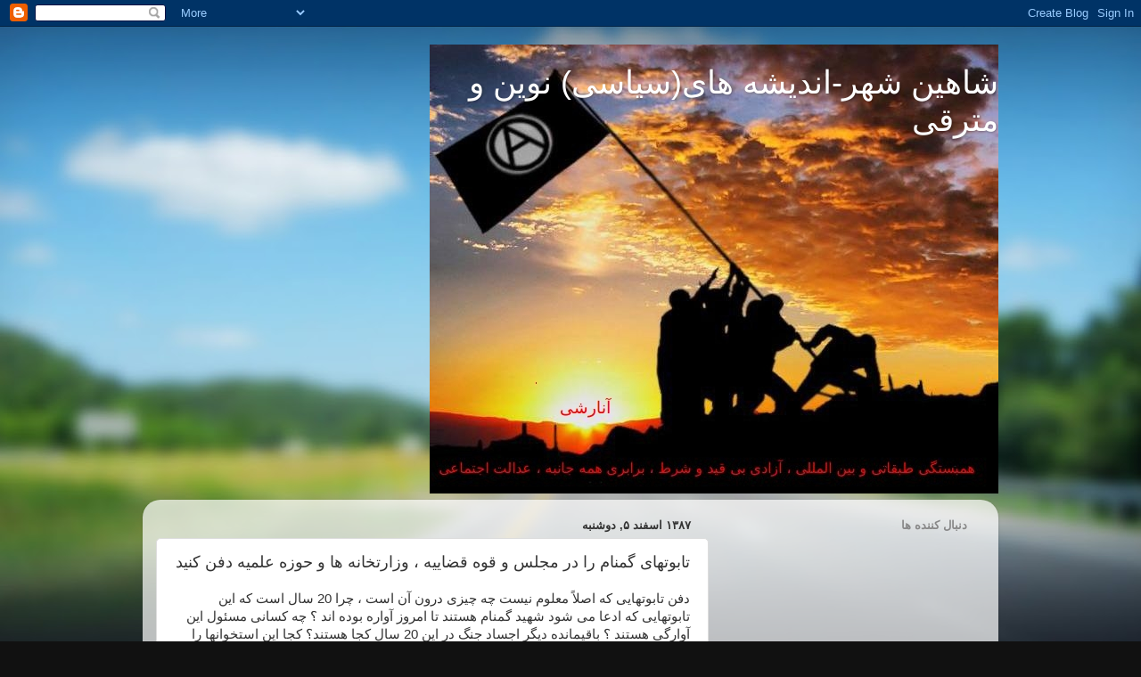

--- FILE ---
content_type: text/html; charset=UTF-8
request_url: http://andishehnovin.blogspot.com/2009/02/blog-post_955.html
body_size: 32373
content:
<!DOCTYPE html>
<html class='v2' dir='rtl' lang='fa'>
<head>
<link href='https://www.blogger.com/static/v1/widgets/2370241452-css_bundle_v2_rtl.css' rel='stylesheet' type='text/css'/>
<meta content='width=1100' name='viewport'/>
<meta content='text/html; charset=UTF-8' http-equiv='Content-Type'/>
<meta content='blogger' name='generator'/>
<link href='http://andishehnovin.blogspot.com/favicon.ico' rel='icon' type='image/x-icon'/>
<link href='http://andishehnovin.blogspot.com/2009/02/blog-post_955.html' rel='canonical'/>
<link rel="alternate" type="application/atom+xml" title="شاهین شهر-اندیشه های(سیاسی) نوین و مترقی  - Atom" href="http://andishehnovin.blogspot.com/feeds/posts/default" />
<link rel="alternate" type="application/rss+xml" title="شاهین شهر-اندیشه های(سیاسی) نوین و مترقی  - RSS" href="http://andishehnovin.blogspot.com/feeds/posts/default?alt=rss" />
<link rel="service.post" type="application/atom+xml" title="شاهین شهر-اندیشه های(سیاسی) نوین و مترقی  - Atom" href="https://www.blogger.com/feeds/8817481577936528047/posts/default" />

<link rel="alternate" type="application/atom+xml" title="شاهین شهر-اندیشه های(سیاسی) نوین و مترقی  - Atom" href="http://andishehnovin.blogspot.com/feeds/4444380297272524270/comments/default" />
<!--Can't find substitution for tag [blog.ieCssRetrofitLinks]-->
<meta content='http://andishehnovin.blogspot.com/2009/02/blog-post_955.html' property='og:url'/>
<meta content='تابوتهای گمنام را در مجلس و قوه قضاییه ، وزارتخانه ها و حوزه علمیه دفن کنید' property='og:title'/>
<meta content='دفن تابوتهایی که اصلاً معلوم نیست چه چیزی درون آن است ، چرا 20 سال است که این تابوتهایی که ادعا می شود شهید گمنام هستند تا امروز آواره بوده ...' property='og:description'/>
<title>شاهین شهر-اندیشه های(سیاسی) نوین و مترقی : تابوتهای گمنام را در مجلس و قوه قضاییه &#1548; وزارتخانه ها و حوزه علمیه دفن کنید</title>
<style id='page-skin-1' type='text/css'><!--
/*-----------------------------------------------
Blogger Template Style
Name:     Picture Window
Designer: Blogger
URL:      www.blogger.com
----------------------------------------------- */
/* Content
----------------------------------------------- */
body {
font: normal normal 15px Arial, Tahoma, Helvetica, FreeSans, sans-serif;
color: #333333;
background: #111111 url(//themes.googleusercontent.com/image?id=1OACCYOE0-eoTRTfsBuX1NMN9nz599ufI1Jh0CggPFA_sK80AGkIr8pLtYRpNUKPmwtEa) repeat-x fixed top center;
}
html body .region-inner {
min-width: 0;
max-width: 100%;
width: auto;
}
.content-outer {
font-size: 90%;
}
a:link {
text-decoration:none;
color: #336699;
}
a:visited {
text-decoration:none;
color: #6699cc;
}
a:hover {
text-decoration:underline;
color: #33aaff;
}
.content-outer {
background: transparent none repeat scroll top left;
-moz-border-radius: 0;
-webkit-border-radius: 0;
-goog-ms-border-radius: 0;
border-radius: 0;
-moz-box-shadow: 0 0 0 rgba(0, 0, 0, .15);
-webkit-box-shadow: 0 0 0 rgba(0, 0, 0, .15);
-goog-ms-box-shadow: 0 0 0 rgba(0, 0, 0, .15);
box-shadow: 0 0 0 rgba(0, 0, 0, .15);
margin: 20px auto;
}
.content-inner {
padding: 0;
}
/* Header
----------------------------------------------- */
.header-outer {
background: transparent none repeat-x scroll top left;
_background-image: none;
color: #ffffff;
-moz-border-radius: 0;
-webkit-border-radius: 0;
-goog-ms-border-radius: 0;
border-radius: 0;
}
.Header img, .Header #header-inner {
-moz-border-radius: 0;
-webkit-border-radius: 0;
-goog-ms-border-radius: 0;
border-radius: 0;
}
.header-inner .Header .titlewrapper,
.header-inner .Header .descriptionwrapper {
padding-left: 0;
padding-right: 0;
}
.Header h1 {
font: normal normal 36px Arial, Tahoma, Helvetica, FreeSans, sans-serif;
text-shadow: 1px 1px 3px rgba(0, 0, 0, 0.3);
}
.Header h1 a {
color: #ffffff;
}
.Header .description {
font-size: 130%;
}
/* Tabs
----------------------------------------------- */
.tabs-inner {
margin: .5em 20px 0;
padding: 0;
}
.tabs-inner .section {
margin: 0;
}
.tabs-inner .widget ul {
padding: 0;
background: transparent none repeat scroll bottom;
-moz-border-radius: 0;
-webkit-border-radius: 0;
-goog-ms-border-radius: 0;
border-radius: 0;
}
.tabs-inner .widget li {
border: none;
}
.tabs-inner .widget li a {
display: inline-block;
padding: .5em 1em;
margin-left: .25em;
color: #ffffff;
font: normal normal 15px Arial, Tahoma, Helvetica, FreeSans, sans-serif;
-moz-border-radius: 10px 10px 0 0;
-webkit-border-top-left-radius: 10px;
-webkit-border-top-right-radius: 10px;
-goog-ms-border-radius: 10px 10px 0 0;
border-radius: 10px 10px 0 0;
background: transparent url(https://resources.blogblog.com/blogblog/data/1kt/transparent/black50.png) repeat scroll top left;
border-left: 1px solid transparent;
}
.tabs-inner .widget li:first-child a {
padding-right: 1.25em;
-moz-border-radius-topright: 10px;
-moz-border-radius-bottomright: 0;
-webkit-border-top-right-radius: 10px;
-webkit-border-bottom-right-radius: 0;
-goog-ms-border-top-right-radius: 10px;
-goog-ms-border-bottom-right-radius: 0;
border-top-right-radius: 10px;
border-bottom-right-radius: 0;
}
.tabs-inner .widget li.selected a,
.tabs-inner .widget li a:hover {
position: relative;
z-index: 1;
background: transparent url(https://resources.blogblog.com/blogblog/data/1kt/transparent/white80.png) repeat scroll bottom;
color: #336699;
-moz-box-shadow: 0 0 3px rgba(0, 0, 0, .15);
-webkit-box-shadow: 0 0 3px rgba(0, 0, 0, .15);
-goog-ms-box-shadow: 0 0 3px rgba(0, 0, 0, .15);
box-shadow: 0 0 3px rgba(0, 0, 0, .15);
}
/* Headings
----------------------------------------------- */
h2 {
font: bold normal 13px Arial, Tahoma, Helvetica, FreeSans, sans-serif;
text-transform: uppercase;
color: #888888;
margin: .5em 0;
}
/* Main
----------------------------------------------- */
.main-outer {
background: transparent url(https://resources.blogblog.com/blogblog/data/1kt/transparent/white80.png) repeat scroll top left;
-moz-border-radius: 20px 20px 0 0;
-webkit-border-top-left-radius: 20px;
-webkit-border-top-right-radius: 20px;
-webkit-border-bottom-left-radius: 0;
-webkit-border-bottom-right-radius: 0;
-goog-ms-border-radius: 20px 20px 0 0;
border-radius: 20px 20px 0 0;
-moz-box-shadow: 0 1px 3px rgba(0, 0, 0, .15);
-webkit-box-shadow: 0 1px 3px rgba(0, 0, 0, .15);
-goog-ms-box-shadow: 0 1px 3px rgba(0, 0, 0, .15);
box-shadow: 0 1px 3px rgba(0, 0, 0, .15);
}
.main-inner {
padding: 15px 20px 20px;
}
.main-inner .column-center-inner {
padding: 0 0;
}
.main-inner .column-left-inner {
padding-left: 0;
}
.main-inner .column-right-inner {
padding-right: 0;
}
/* Posts
----------------------------------------------- */
h3.post-title {
margin: 0;
font: normal normal 18px Arial, Tahoma, Helvetica, FreeSans, sans-serif;
}
.comments h4 {
margin: 1em 0 0;
font: normal normal 18px Arial, Tahoma, Helvetica, FreeSans, sans-serif;
}
.date-header span {
color: #333333;
}
.post-outer {
background-color: #ffffff;
border: solid 1px #dddddd;
-moz-border-radius: 5px;
-webkit-border-radius: 5px;
border-radius: 5px;
-goog-ms-border-radius: 5px;
padding: 15px 20px;
margin: 0 -20px 20px;
}
.post-body {
line-height: 1.4;
font-size: 110%;
position: relative;
}
.post-header {
margin: 0 0 1.5em;
color: #999999;
line-height: 1.6;
}
.post-footer {
margin: .5em 0 0;
color: #999999;
line-height: 1.6;
}
#blog-pager {
font-size: 140%
}
#comments .comment-author {
padding-top: 1.5em;
border-top: dashed 1px #ccc;
border-top: dashed 1px rgba(128, 128, 128, .5);
background-position: 0 1.5em;
}
#comments .comment-author:first-child {
padding-top: 0;
border-top: none;
}
.avatar-image-container {
margin: .2em 0 0;
}
/* Comments
----------------------------------------------- */
.comments .comments-content .icon.blog-author {
background-repeat: no-repeat;
background-image: url([data-uri]);
}
.comments .comments-content .loadmore a {
border-top: 1px solid #33aaff;
border-bottom: 1px solid #33aaff;
}
.comments .continue {
border-top: 2px solid #33aaff;
}
/* Widgets
----------------------------------------------- */
.widget ul, .widget #ArchiveList ul.flat {
padding: 0;
list-style: none;
}
.widget ul li, .widget #ArchiveList ul.flat li {
border-top: dashed 1px #ccc;
border-top: dashed 1px rgba(128, 128, 128, .5);
}
.widget ul li:first-child, .widget #ArchiveList ul.flat li:first-child {
border-top: none;
}
.widget .post-body ul {
list-style: disc;
}
.widget .post-body ul li {
border: none;
}
/* Footer
----------------------------------------------- */
.footer-outer {
color:#cccccc;
background: transparent url(https://resources.blogblog.com/blogblog/data/1kt/transparent/black50.png) repeat scroll top left;
-moz-border-radius: 0 0 20px 20px;
-webkit-border-top-left-radius: 0;
-webkit-border-top-right-radius: 0;
-webkit-border-bottom-left-radius: 20px;
-webkit-border-bottom-right-radius: 20px;
-goog-ms-border-radius: 0 0 20px 20px;
border-radius: 0 0 20px 20px;
-moz-box-shadow: 0 1px 3px rgba(0, 0, 0, .15);
-webkit-box-shadow: 0 1px 3px rgba(0, 0, 0, .15);
-goog-ms-box-shadow: 0 1px 3px rgba(0, 0, 0, .15);
box-shadow: 0 1px 3px rgba(0, 0, 0, .15);
}
.footer-inner {
padding: 10px 20px 20px;
}
.footer-outer a {
color: #99ccee;
}
.footer-outer a:visited {
color: #77aaee;
}
.footer-outer a:hover {
color: #33aaff;
}
.footer-outer .widget h2 {
color: #aaaaaa;
}
/* Mobile
----------------------------------------------- */
html body.mobile {
height: auto;
}
html body.mobile {
min-height: 480px;
background-size: 100% auto;
}
.mobile .body-fauxcolumn-outer {
background: transparent none repeat scroll top left;
}
html .mobile .mobile-date-outer, html .mobile .blog-pager {
border-bottom: none;
background: transparent url(https://resources.blogblog.com/blogblog/data/1kt/transparent/white80.png) repeat scroll top left;
margin-bottom: 10px;
}
.mobile .date-outer {
background: transparent url(https://resources.blogblog.com/blogblog/data/1kt/transparent/white80.png) repeat scroll top left;
}
.mobile .header-outer, .mobile .main-outer,
.mobile .post-outer, .mobile .footer-outer {
-moz-border-radius: 0;
-webkit-border-radius: 0;
-goog-ms-border-radius: 0;
border-radius: 0;
}
.mobile .content-outer,
.mobile .main-outer,
.mobile .post-outer {
background: inherit;
border: none;
}
.mobile .content-outer {
font-size: 100%;
}
.mobile-link-button {
background-color: #336699;
}
.mobile-link-button a:link, .mobile-link-button a:visited {
color: #ffffff;
}
.mobile-index-contents {
color: #333333;
}
.mobile .tabs-inner .PageList .widget-content {
background: transparent url(https://resources.blogblog.com/blogblog/data/1kt/transparent/white80.png) repeat scroll bottom;
color: #336699;
}
.mobile .tabs-inner .PageList .widget-content .pagelist-arrow {
border-right: 1px solid transparent;
}

--></style>
<style id='template-skin-1' type='text/css'><!--
body {
min-width: 960px;
}
.content-outer, .content-fauxcolumn-outer, .region-inner {
min-width: 960px;
max-width: 960px;
_width: 960px;
}
.main-inner .columns {
padding-left: 0;
padding-right: 310px;
}
.main-inner .fauxcolumn-center-outer {
left: 0;
right: 310px;
/* IE6 does not respect left and right together */
_width: expression(this.parentNode.offsetWidth -
parseInt("0") -
parseInt("310px") + 'px');
}
.main-inner .fauxcolumn-left-outer {
width: 0;
}
.main-inner .fauxcolumn-right-outer {
width: 310px;
}
.main-inner .column-left-outer {
width: 0;
right: 100%;
margin-left: -0;
}
.main-inner .column-right-outer {
width: 310px;
margin-right: -310px;
}
#layout {
min-width: 0;
}
#layout .content-outer {
min-width: 0;
width: 800px;
}
#layout .region-inner {
min-width: 0;
width: auto;
}
body#layout div.add_widget {
padding: 8px;
}
body#layout div.add_widget a {
margin-left: 32px;
}
--></style>
<style>
    body {background-image:url(\/\/themes.googleusercontent.com\/image?id=1OACCYOE0-eoTRTfsBuX1NMN9nz599ufI1Jh0CggPFA_sK80AGkIr8pLtYRpNUKPmwtEa);}
    
@media (max-width: 200px) { body {background-image:url(\/\/themes.googleusercontent.com\/image?id=1OACCYOE0-eoTRTfsBuX1NMN9nz599ufI1Jh0CggPFA_sK80AGkIr8pLtYRpNUKPmwtEa&options=w200);}}
@media (max-width: 400px) and (min-width: 201px) { body {background-image:url(\/\/themes.googleusercontent.com\/image?id=1OACCYOE0-eoTRTfsBuX1NMN9nz599ufI1Jh0CggPFA_sK80AGkIr8pLtYRpNUKPmwtEa&options=w400);}}
@media (max-width: 800px) and (min-width: 401px) { body {background-image:url(\/\/themes.googleusercontent.com\/image?id=1OACCYOE0-eoTRTfsBuX1NMN9nz599ufI1Jh0CggPFA_sK80AGkIr8pLtYRpNUKPmwtEa&options=w800);}}
@media (max-width: 1200px) and (min-width: 801px) { body {background-image:url(\/\/themes.googleusercontent.com\/image?id=1OACCYOE0-eoTRTfsBuX1NMN9nz599ufI1Jh0CggPFA_sK80AGkIr8pLtYRpNUKPmwtEa&options=w1200);}}
/* Last tag covers anything over one higher than the previous max-size cap. */
@media (min-width: 1201px) { body {background-image:url(\/\/themes.googleusercontent.com\/image?id=1OACCYOE0-eoTRTfsBuX1NMN9nz599ufI1Jh0CggPFA_sK80AGkIr8pLtYRpNUKPmwtEa&options=w1600);}}
  </style>
<link href='https://www.blogger.com/dyn-css/authorization.css?targetBlogID=8817481577936528047&amp;zx=3e38aecc-4af2-4673-bd08-787a55578a10' media='none' onload='if(media!=&#39;all&#39;)media=&#39;all&#39;' rel='stylesheet'/><noscript><link href='https://www.blogger.com/dyn-css/authorization.css?targetBlogID=8817481577936528047&amp;zx=3e38aecc-4af2-4673-bd08-787a55578a10' rel='stylesheet'/></noscript>
<meta name='google-adsense-platform-account' content='ca-host-pub-1556223355139109'/>
<meta name='google-adsense-platform-domain' content='blogspot.com'/>

</head>
<body class='loading variant-open'>
<div class='navbar section' id='navbar' name='Navbar'><div class='widget Navbar' data-version='1' id='Navbar1'><script type="text/javascript">
    function setAttributeOnload(object, attribute, val) {
      if(window.addEventListener) {
        window.addEventListener('load',
          function(){ object[attribute] = val; }, false);
      } else {
        window.attachEvent('onload', function(){ object[attribute] = val; });
      }
    }
  </script>
<div id="navbar-iframe-container"></div>
<script type="text/javascript" src="https://apis.google.com/js/platform.js"></script>
<script type="text/javascript">
      gapi.load("gapi.iframes:gapi.iframes.style.bubble", function() {
        if (gapi.iframes && gapi.iframes.getContext) {
          gapi.iframes.getContext().openChild({
              url: 'https://www.blogger.com/navbar/8817481577936528047?po\x3d4444380297272524270\x26origin\x3dhttp://andishehnovin.blogspot.com',
              where: document.getElementById("navbar-iframe-container"),
              id: "navbar-iframe"
          });
        }
      });
    </script><script type="text/javascript">
(function() {
var script = document.createElement('script');
script.type = 'text/javascript';
script.src = '//pagead2.googlesyndication.com/pagead/js/google_top_exp.js';
var head = document.getElementsByTagName('head')[0];
if (head) {
head.appendChild(script);
}})();
</script>
</div></div>
<div class='body-fauxcolumns'>
<div class='fauxcolumn-outer body-fauxcolumn-outer'>
<div class='cap-top'>
<div class='cap-left'></div>
<div class='cap-right'></div>
</div>
<div class='fauxborder-left'>
<div class='fauxborder-right'></div>
<div class='fauxcolumn-inner'>
</div>
</div>
<div class='cap-bottom'>
<div class='cap-left'></div>
<div class='cap-right'></div>
</div>
</div>
</div>
<div class='content'>
<div class='content-fauxcolumns'>
<div class='fauxcolumn-outer content-fauxcolumn-outer'>
<div class='cap-top'>
<div class='cap-left'></div>
<div class='cap-right'></div>
</div>
<div class='fauxborder-left'>
<div class='fauxborder-right'></div>
<div class='fauxcolumn-inner'>
</div>
</div>
<div class='cap-bottom'>
<div class='cap-left'></div>
<div class='cap-right'></div>
</div>
</div>
</div>
<div class='content-outer'>
<div class='content-cap-top cap-top'>
<div class='cap-left'></div>
<div class='cap-right'></div>
</div>
<div class='fauxborder-left content-fauxborder-left'>
<div class='fauxborder-right content-fauxborder-right'></div>
<div class='content-inner'>
<header>
<div class='header-outer'>
<div class='header-cap-top cap-top'>
<div class='cap-left'></div>
<div class='cap-right'></div>
</div>
<div class='fauxborder-left header-fauxborder-left'>
<div class='fauxborder-right header-fauxborder-right'></div>
<div class='region-inner header-inner'>
<div class='header section' id='header' name='سرصفحه'><div class='widget Header' data-version='1' id='Header1'>
<div id='header-inner' style='background-image: url("https://blogger.googleusercontent.com/img/b/R29vZ2xl/AVvXsEhJbPDh4By545JU9o8X7i6ffn4WGTm7zfz2G4LsamGsNlkyAn0mfHZHB4NAWZsngKH-wAwqQkWo-9LCo0-wlk114imgNYH-1JWmPDlatvHa-gwDnddqTHzWmQvABXxyUIv0cEHv5Y70Hhs/s1600/Anarchie.jpg"); background-position: right; width: 638px; min-height: 504px; _height: 504px; background-repeat: no-repeat; '>
<div class='titlewrapper' style='background: transparent'>
<h1 class='title' style='background: transparent; border-width: 0px'>
<a href='http://andishehnovin.blogspot.com/'>
شاهین شهر-اندیشه های(سیاسی) نوین و مترقی 
</a>
</h1>
</div>
<div class='descriptionwrapper'>
<p class='description'><span>
</span></p>
</div>
</div>
</div></div>
</div>
</div>
<div class='header-cap-bottom cap-bottom'>
<div class='cap-left'></div>
<div class='cap-right'></div>
</div>
</div>
</header>
<div class='tabs-outer'>
<div class='tabs-cap-top cap-top'>
<div class='cap-left'></div>
<div class='cap-right'></div>
</div>
<div class='fauxborder-left tabs-fauxborder-left'>
<div class='fauxborder-right tabs-fauxborder-right'></div>
<div class='region-inner tabs-inner'>
<div class='tabs no-items section' id='crosscol' name='در بین ستون‌ها'></div>
<div class='tabs no-items section' id='crosscol-overflow' name='Cross-Column 2'></div>
</div>
</div>
<div class='tabs-cap-bottom cap-bottom'>
<div class='cap-left'></div>
<div class='cap-right'></div>
</div>
</div>
<div class='main-outer'>
<div class='main-cap-top cap-top'>
<div class='cap-left'></div>
<div class='cap-right'></div>
</div>
<div class='fauxborder-left main-fauxborder-left'>
<div class='fauxborder-right main-fauxborder-right'></div>
<div class='region-inner main-inner'>
<div class='columns fauxcolumns'>
<div class='fauxcolumn-outer fauxcolumn-center-outer'>
<div class='cap-top'>
<div class='cap-left'></div>
<div class='cap-right'></div>
</div>
<div class='fauxborder-left'>
<div class='fauxborder-right'></div>
<div class='fauxcolumn-inner'>
</div>
</div>
<div class='cap-bottom'>
<div class='cap-left'></div>
<div class='cap-right'></div>
</div>
</div>
<div class='fauxcolumn-outer fauxcolumn-left-outer'>
<div class='cap-top'>
<div class='cap-left'></div>
<div class='cap-right'></div>
</div>
<div class='fauxborder-left'>
<div class='fauxborder-right'></div>
<div class='fauxcolumn-inner'>
</div>
</div>
<div class='cap-bottom'>
<div class='cap-left'></div>
<div class='cap-right'></div>
</div>
</div>
<div class='fauxcolumn-outer fauxcolumn-right-outer'>
<div class='cap-top'>
<div class='cap-left'></div>
<div class='cap-right'></div>
</div>
<div class='fauxborder-left'>
<div class='fauxborder-right'></div>
<div class='fauxcolumn-inner'>
</div>
</div>
<div class='cap-bottom'>
<div class='cap-left'></div>
<div class='cap-right'></div>
</div>
</div>
<!-- corrects IE6 width calculation -->
<div class='columns-inner'>
<div class='column-center-outer'>
<div class='column-center-inner'>
<div class='main section' id='main' name='اصلی'><div class='widget Blog' data-version='1' id='Blog1'>
<div class='blog-posts hfeed'>

          <div class="date-outer">
        
<h2 class='date-header'><span>۱۳۸۷ اسفند ۵, دوشنبه</span></h2>

          <div class="date-posts">
        
<div class='post-outer'>
<div class='post hentry uncustomized-post-template' itemprop='blogPost' itemscope='itemscope' itemtype='http://schema.org/BlogPosting'>
<meta content='8817481577936528047' itemprop='blogId'/>
<meta content='4444380297272524270' itemprop='postId'/>
<a name='4444380297272524270'></a>
<h3 class='post-title entry-title' itemprop='name'>
تابوتهای گمنام را در مجلس و قوه قضاییه &#1548; وزارتخانه ها و حوزه علمیه دفن کنید
</h3>
<div class='post-header'>
<div class='post-header-line-1'></div>
</div>
<div class='post-body entry-content' id='post-body-4444380297272524270' itemprop='description articleBody'>
<div dir="rtl" style="text-align: right;" trbidi="on">دفن تابوتهایی که اصلا&#1611; معلوم نیست چه چیزی درون آن است &#1548; چرا 20 سال است که این تابوتهایی که ادعا می شود شهید گمنام هستند تا امروز آواره بوده اند &#1567; چه کسانی مسئول این آوارگی هستند &#1567; باقیمانده دیگر اجساد جنگ در این 20 سال کجا هستند&#1567; کجا این استخوانها را نگهداری می کنید&#1567; چرا این اجساد را در این 20 سال دفن نکرده اید&#1567; اگر این اجساد را دفن کرده بودید پس چرا دوباره از زیر خاک در آورده اید&#1567; این تابوتها تا به امروز بعد از گذشت 20 سال کجا بوده اند&#1567; چه کسانی این تابوتها را پنهان کرده بودند و در کجا تابوتها را مخفی کرده بودند &#1567; آیا واقعا&#1611; استخوان کشته شده های جنگ در آنها است&#1567; آیا مطمئن هستید که به اجساد عراقی ها تعلق ندارد &#1567; از کجا هویت ایرانی بودن آنها را تشخیص دادید ولی قادر به شناسائی هویت فردی آنها نیستید &#1567; بسیاری از کساتی که کشته شدند اصلا&#1611; مسلمان نبودد پس چطور استخوانهای آنها برای شما مقدس هستند&#1567; آیا این اجساد واقعا&#1611; از جنگ در 20 سال پیش هستند و توسط خود شما کشته نشده اند&#1567; آیا این خمیتی نبود که در بهشت زهرا گفت شاه قبرستانها را آباد کرد ولی خود شما دارید دانشگاها و سرتاسر ایران را قبرستان می کنید &#1567; چرا با استفاده از آزمایش DNA هویت استخوانها شناسائی نشده است&#1567; چه کسانی عامل ادامه جنگ به مدت 8 سال بودند و همین جوانانی که در تابوت هستند را به کشتن دادند و شعار جنگ &#1548; جنگ تا پیروزی می دادند&#1567; جنایتکاران جنگی چه کسانی هستند &#1567; چرا برای کشته جوانان ادعا می کنند ارزش قائلند اما برای جوانان زنده یا جانبازان همان جنگ که آنها را شهید زنده می دانند و دست به خود سوزی می زنند هیچ ارزشی قائل نیستند &#1567;<br />
آگر شهدای گمنام برای شما ارزش( سو استفاده کردن ) دارد چرا در یکایک خانه های خود دفن نمی کنید&#1567; چرا در یکایک خانه بسیجیان این تابوتها را دفن نمی کنید&#1567; چرا این تابوتها را در ساختمان دولت &#1548; مجلس &#1548; قوه قضاییه &#1548; مجلس خبرگان&#1548; مجلس شورای نگهبان &#1548; مجلس تشخیص مصلحت نظام &#1548; امام زاده ها &#1548; چاه جمکران &#1548; مشهد مقدس &#1548; کمیته امداد امام&#1548; حوزه های علمیه &#1548; بنیاد 15 خرداد&#1548; بنیاد شهید&#1548; اداره آب &#1548; اداره برق&#1548; اداره پست &#1548; در کارخانه ها &#1548; در پالایشگاه ها &#1548; در مراکز انرزی اتمی &#1548; وزارت امور خارجه &#1548; سفارتخانه های جمهوری اسلامی و در تمامی وزارت خانه ها دفن نمی کنید&#1567;<br />
چرا آنها را فقط در جاهای بی ربط &#1548; بالای کوه هایی که مرکز تفریحی مردم هست یا در دانشگا ها دفن می کنید&#1567; چه ریگی در کفشتان هست&#1567; چرا لااقل هر کدام از اینها را به خانواند هایی که فرزندانشان مفقودالاثر هستند و جنازه فرزندانشان را ندارند تحویل نمی دهید &#1567;<br />
<br />
</div>
<div style='clear: both;'></div>
</div>
<div class='post-footer'>
<div class='post-footer-line post-footer-line-1'>
<span class='post-author vcard'>
ارسال شده توسط
<span class='fn' itemprop='author' itemscope='itemscope' itemtype='http://schema.org/Person'>
<meta content='https://www.blogger.com/profile/06535086742579221867' itemprop='url'/>
<a class='g-profile' href='https://www.blogger.com/profile/06535086742579221867' rel='author' title='author profile'>
<span itemprop='name'>Unknown</span>
</a>
</span>
</span>
<span class='post-timestamp'>
در
<meta content='http://andishehnovin.blogspot.com/2009/02/blog-post_955.html' itemprop='url'/>
<a class='timestamp-link' href='http://andishehnovin.blogspot.com/2009/02/blog-post_955.html' rel='bookmark' title='permanent link'><abbr class='published' itemprop='datePublished' title='2009-02-23T04:48:00-08:00'>۴:۴۸</abbr></a>
</span>
<span class='post-comment-link'>
</span>
<span class='post-icons'>
<span class='item-control blog-admin pid-70476275'>
<a href='https://www.blogger.com/post-edit.g?blogID=8817481577936528047&postID=4444380297272524270&from=pencil' title='ویرایش پیام'>
<img alt='' class='icon-action' height='18' src='https://resources.blogblog.com/img/icon18_edit_allbkg.gif' width='18'/>
</a>
</span>
</span>
<div class='post-share-buttons goog-inline-block'>
<a class='goog-inline-block share-button sb-email' href='https://www.blogger.com/share-post.g?blogID=8817481577936528047&postID=4444380297272524270&target=email' target='_blank' title='با ایمیل ارسال کنید'><span class='share-button-link-text'>با ایمیل ارسال کنید</span></a><a class='goog-inline-block share-button sb-blog' href='https://www.blogger.com/share-post.g?blogID=8817481577936528047&postID=4444380297272524270&target=blog' onclick='window.open(this.href, "_blank", "height=270,width=475"); return false;' target='_blank' title='این را در وبلاگ بنویسید!'><span class='share-button-link-text'>این را در وبلاگ بنویسید!</span></a><a class='goog-inline-block share-button sb-twitter' href='https://www.blogger.com/share-post.g?blogID=8817481577936528047&postID=4444380297272524270&target=twitter' target='_blank' title='‏هم‌رسانی در X'><span class='share-button-link-text'>&#8207;هم&#8204;رسانی در X</span></a><a class='goog-inline-block share-button sb-facebook' href='https://www.blogger.com/share-post.g?blogID=8817481577936528047&postID=4444380297272524270&target=facebook' onclick='window.open(this.href, "_blank", "height=430,width=640"); return false;' target='_blank' title='هم‌رسانی در «فیس‌بوک»'><span class='share-button-link-text'>هم&#8204;رسانی در &#171;فیس&#8204;بوک&#187;</span></a><a class='goog-inline-block share-button sb-pinterest' href='https://www.blogger.com/share-post.g?blogID=8817481577936528047&postID=4444380297272524270&target=pinterest' target='_blank' title='‏اشتراک‌گذاری در Pinterest'><span class='share-button-link-text'>&#8207;اشتراک&#8204;گذاری در Pinterest</span></a>
</div>
</div>
<div class='post-footer-line post-footer-line-2'>
<span class='post-labels'>
</span>
</div>
<div class='post-footer-line post-footer-line-3'>
<span class='post-location'>
</span>
</div>
</div>
</div>
<div class='comments' id='comments'>
<a name='comments'></a>
<h4>هیچ نظری موجود نیست:</h4>
<div id='Blog1_comments-block-wrapper'>
<dl class='avatar-comment-indent' id='comments-block'>
</dl>
</div>
<p class='comment-footer'>
<div class='comment-form'>
<a name='comment-form'></a>
<h4 id='comment-post-message'>ارسال یک نظر</h4>
<p>
</p>
<a href='https://www.blogger.com/comment/frame/8817481577936528047?po=4444380297272524270&hl=fa&saa=85391&origin=http://andishehnovin.blogspot.com' id='comment-editor-src'></a>
<iframe allowtransparency='true' class='blogger-iframe-colorize blogger-comment-from-post' frameborder='0' height='410px' id='comment-editor' name='comment-editor' src='' width='100%'></iframe>
<script src='https://www.blogger.com/static/v1/jsbin/2830521187-comment_from_post_iframe.js' type='text/javascript'></script>
<script type='text/javascript'>
      BLOG_CMT_createIframe('https://www.blogger.com/rpc_relay.html');
    </script>
</div>
</p>
</div>
</div>

        </div></div>
      
</div>
<div class='blog-pager' id='blog-pager'>
<span id='blog-pager-newer-link'>
<a class='blog-pager-newer-link' href='http://andishehnovin.blogspot.com/2009/02/blog-post_8141.html' id='Blog1_blog-pager-newer-link' title='پیام جدیدتر'>پیام جدیدتر</a>
</span>
<span id='blog-pager-older-link'>
<a class='blog-pager-older-link' href='http://andishehnovin.blogspot.com/2009/02/blog-post_23.html' id='Blog1_blog-pager-older-link' title='پیام قدیمی تر'>پیام قدیمی تر</a>
</span>
<a class='home-link' href='http://andishehnovin.blogspot.com/'>صفحه&#1620; اصلی</a>
</div>
<div class='clear'></div>
<div class='post-feeds'>
<div class='feed-links'>
اشتراک در:
<a class='feed-link' href='http://andishehnovin.blogspot.com/feeds/4444380297272524270/comments/default' target='_blank' type='application/atom+xml'>نظرات پیام (Atom)</a>
</div>
</div>
</div></div>
</div>
</div>
<div class='column-left-outer'>
<div class='column-left-inner'>
<aside>
</aside>
</div>
</div>
<div class='column-right-outer'>
<div class='column-right-inner'>
<aside>
<div class='sidebar section' id='sidebar-right-1'><div class='widget Followers' data-version='1' id='Followers1'>
<h2 class='title'>دنبال کننده ها</h2>
<div class='widget-content'>
<div id='Followers1-wrapper'>
<div style='margin-right:2px;'>
<div><script type="text/javascript" src="https://apis.google.com/js/platform.js"></script>
<div id="followers-iframe-container"></div>
<script type="text/javascript">
    window.followersIframe = null;
    function followersIframeOpen(url) {
      gapi.load("gapi.iframes", function() {
        if (gapi.iframes && gapi.iframes.getContext) {
          window.followersIframe = gapi.iframes.getContext().openChild({
            url: url,
            where: document.getElementById("followers-iframe-container"),
            messageHandlersFilter: gapi.iframes.CROSS_ORIGIN_IFRAMES_FILTER,
            messageHandlers: {
              '_ready': function(obj) {
                window.followersIframe.getIframeEl().height = obj.height;
              },
              'reset': function() {
                window.followersIframe.close();
                followersIframeOpen("https://www.blogger.com/followers/frame/8817481577936528047?colors\x3dCgt0cmFuc3BhcmVudBILdHJhbnNwYXJlbnQaByMzMzMzMzMiByMzMzY2OTkqC3RyYW5zcGFyZW50MgcjODg4ODg4OgcjMzMzMzMzQgcjMzM2Njk5SgcjMDAwMDAwUgcjMzM2Njk5Wgt0cmFuc3BhcmVudA%3D%3D\x26pageSize\x3d21\x26hl\x3dfa\x26origin\x3dhttp://andishehnovin.blogspot.com");
              },
              'open': function(url) {
                window.followersIframe.close();
                followersIframeOpen(url);
              }
            }
          });
        }
      });
    }
    followersIframeOpen("https://www.blogger.com/followers/frame/8817481577936528047?colors\x3dCgt0cmFuc3BhcmVudBILdHJhbnNwYXJlbnQaByMzMzMzMzMiByMzMzY2OTkqC3RyYW5zcGFyZW50MgcjODg4ODg4OgcjMzMzMzMzQgcjMzM2Njk5SgcjMDAwMDAwUgcjMzM2Njk5Wgt0cmFuc3BhcmVudA%3D%3D\x26pageSize\x3d21\x26hl\x3dfa\x26origin\x3dhttp://andishehnovin.blogspot.com");
  </script></div>
</div>
</div>
<div class='clear'></div>
</div>
</div><div class='widget PopularPosts' data-version='1' id='PopularPosts1'>
<h2>پست های پرطرفدار</h2>
<div class='widget-content popular-posts'>
<ul>
<li>
<div class='item-content'>
<div class='item-thumbnail'>
<a href='http://andishehnovin.blogspot.com/2012/01/blog-post_18.html' target='_blank'>
<img alt='' border='0' src='https://blogger.googleusercontent.com/img/b/R29vZ2xl/AVvXsEhJ5LGTHHZtfGAstKpGVgcrAHDBqy-vUWJsaZDJhooxkxNHxtTyUdc38irQmYW4HUCcII2avyn2f6A_PV5k-lUKNZUZXv3mnmXi6WBgdru8ohpv_7QGN35WPWfL8zqcROESj7HXNDT9DAw/w72-h72-p-k-no-nu/Golshifteh.jpg'/>
</a>
</div>
<div class='item-title'><a href='http://andishehnovin.blogspot.com/2012/01/blog-post_18.html'>در نقد برخوردهای ناموسی و مردسالارانه به خانم گلشیفته فراهانی</a></div>
<div class='item-snippet'>آناهیتا          &quot;چه خوب با این حرکت خیلی از مغزهای فسیلی که کلاه گیس  مدرنیسم گذاشته اند معلوم شده.یه کم به خودتون نگاه کنین.چطور به خ...</div>
</div>
<div style='clear: both;'></div>
</li>
<li>
<div class='item-content'>
<div class='item-thumbnail'>
<a href='http://andishehnovin.blogspot.com/2012/09/blog-post_2843.html' target='_blank'>
<img alt='' border='0' src='https://blogger.googleusercontent.com/img/b/R29vZ2xl/AVvXsEhzd9aNPgOwc_EXcttgVmN3ZWPztz6YQNT9LhCE3-24WA2JHk3hVtRmHID8VSEgt7M18O1gIoCf3c6OgfbGigp3Ejj_Y-YUiWTZK9n_o_M33XXLJy1SQ8phn1yz7ItiQsFHhp7S2mwc_SQ/w72-h72-p-k-no-nu/487495_3919825753905_1221533436_n.jpg'/>
</a>
</div>
<div class='item-title'><a href='http://andishehnovin.blogspot.com/2012/09/blog-post_2843.html'>شوخی با نمودار نخست&#8204;وزیر اسرائیل</a></div>
<div class='item-snippet'>    منبع   </div>
</div>
<div style='clear: both;'></div>
</li>
<li>
<div class='item-content'>
<div class='item-thumbnail'>
<a href='http://andishehnovin.blogspot.com/2014/05/blog-post.html' target='_blank'>
<img alt='' border='0' src='https://blogger.googleusercontent.com/img/b/R29vZ2xl/AVvXsEhFXEMtroiQUoNdzCdytrR7JgAiELEbQLMVN6GUAhPxHgdMdABlN6ekhLqRbphyOWPGGqFUFROybNdtWg54Kn3pwno8K3-MmPcpaLbtA6AvzgXcYYDZBIl35_dUg0nbiVPTnmP1Ei4H5hA/w72-h72-p-k-no-nu/10330222_1501200140099768_1723908499069655786_n.jpg'/>
</a>
</div>
<div class='item-title'><a href='http://andishehnovin.blogspot.com/2014/05/blog-post.html'>نگاه کنید, چگونه زنان ایران با دست خالی و بدون حجاب ترس به جان نیروهای سرکوبگر جمهوری اسلامی انداختند</a></div>
<div class='item-snippet'>      &#160;زنان آزادیخواه و برابری طلب ایران از بدو به روی کار آمدن جمهوری اسلامی از سال ۱۳۵۷ علیه رژیم زن ستیز جمهوری اسلامی برای بدست آوردن حق...</div>
</div>
<div style='clear: both;'></div>
</li>
<li>
<div class='item-content'>
<div class='item-thumbnail'>
<a href='http://andishehnovin.blogspot.com/2011/11/blog-post_21.html' target='_blank'>
<img alt='' border='0' src='https://blogger.googleusercontent.com/img/b/R29vZ2xl/AVvXsEio_W_jLmtXf4nUssh_kEIRLSmSFBg89OHvRTuZGE2dYjKOfZ_Mphji7lfM0tX6THi-RfMfOy0vByruKEuwFnHNmZOfWYQ4q_oqjKZeHlZf-EcVMuEvH5ePzvY7qQg3topABJuPiJwXlIA/w72-h72-p-k-no-nu/Isisunveiled.jpg'/>
</a>
</div>
<div class='item-title'><a href='http://andishehnovin.blogspot.com/2011/11/blog-post_21.html'>علياء ماجدة و این جماعت کور دل</a></div>
<div class='item-snippet'> پس از حرکت اعتراضی علياء ماجدة المهدي  و دوست پسرش  کریم عامر , واکنشهای گوناگونی را شاهد بودیم و مطالب مختلفی در وبلاگها و سایتهای بسیاری ...</div>
</div>
<div style='clear: both;'></div>
</li>
<li>
<div class='item-content'>
<div class='item-thumbnail'>
<a href='http://andishehnovin.blogspot.com/2013/10/blog-post.html' target='_blank'>
<img alt='' border='0' src='https://blogger.googleusercontent.com/img/b/R29vZ2xl/AVvXsEjp0YG8UCHEPaFFfDr7VJyrh6uIOkGIYqGw7rz_QqRLuKnBvd1kubGWTCIuHH4FHj3LSsmrXPY-Mjg-waB4wERDALnkYcw58GibJ4vtoVDafAZKpncoZXpFwoZ-sx4_kxlEABH6RIzGGwE/w72-h72-p-k-no-nu/IMAGE634101367266718750.jpg'/>
</a>
</div>
<div class='item-title'><a href='http://andishehnovin.blogspot.com/2013/10/blog-post.html'> سردرگمی نیروهای امنیتی رژیم در چگونگی انتشار خبر ترور پاسدار مجتبی احمدی </a></div>
<div class='item-snippet'>         پس ازخبر ترور مجتبی احمدی فرمانده جنگ سایبری رژیم و یکی از فرماندهان نواحی سپاه استان البرز و دست پاچگی و سردرگمی نیروهای امنیتی رژ...</div>
</div>
<div style='clear: both;'></div>
</li>
<li>
<div class='item-content'>
<div class='item-thumbnail'>
<a href='http://andishehnovin.blogspot.com/2011/11/blog-post_7617.html' target='_blank'>
<img alt='' border='0' src='https://blogger.googleusercontent.com/img/b/R29vZ2xl/AVvXsEjsgjkVrnuws_pHs3eQs8HxBzJBA3xCcmQKBgPIRodnqDM4Cxm6vKGoAmeRcFJdaFWAdufY2a2C_fA6NUsCpDYtkKmS8g1x-skkD2v7UpOgOHdATx_oz1LcCbpo_o4iOO51ViRDclJ46-4/w72-h72-p-k-no-nu/1824-15-146142163i2-3864.jpg'/>
</a>
</div>
<div class='item-title'><a href='http://andishehnovin.blogspot.com/2011/11/blog-post_7617.html'>دختر فعال مصری با انتشار عکس لخت خود در اینترنت جنجال به راه انداخت</a></div>
<div class='item-snippet'> علیا: من این کار را کردم تا بگویم آزاد م&#160; &#160; یک دختر 20 ساله مصری که می گوید عضو جنبش 6 آبریل  است با  انتشار عکس کاملا برهنه خود روی  وبلاگ...</div>
</div>
<div style='clear: both;'></div>
</li>
<li>
<div class='item-content'>
<div class='item-thumbnail'>
<a href='http://andishehnovin.blogspot.com/2014/03/blog-post.html' target='_blank'>
<img alt='' border='0' src='https://blogger.googleusercontent.com/img/b/R29vZ2xl/AVvXsEgetVedEcyfpDB5jErJbhC71u8dw0BsqcztMF_6XCfKXzhXG5H70U7clDlCdeoPxCtUmvrUSdrtqqPiNDX9qw_oOB5LUnkkQakvLazqUeE5Hm6359pViLHLn0I5Mg8fZVYR96vwGD0sL2o/w72-h72-p-k-no-nu/1467395_1434853953394989_539892159_n.jpg'/>
</a>
</div>
<div class='item-title'><a href='http://andishehnovin.blogspot.com/2014/03/blog-post.html'>گفتگویی با نزدیکان یکی از اعدامیان</a></div>
<div class='item-snippet'>   گزارشی از : &quot;صدای بی صدایان &quot;در دفاع از محکومان به اعدام و زندانیان غیر سیاسی و خانواده های آنان&#160;  &#160;      &#160;   بنان یحیی نیا   ۲...</div>
</div>
<div style='clear: both;'></div>
</li>
<li>
<div class='item-content'>
<div class='item-thumbnail'>
<a href='http://andishehnovin.blogspot.com/2010/09/blog-post_01.html' target='_blank'>
<img alt='' border='0' src='https://blogger.googleusercontent.com/img/b/R29vZ2xl/AVvXsEh-OREP34H1RYy49LCWMsMlvQrMEsNrMI7MK2OS0r2H71_yFul_mPGTSISaZRdCii-6x8Tf2U5Lips6Fduf3oztaIyXljdhj2miL-p26F-pgxdTwL9tZ1iwoVyIwjBrSgR_pYYk-SaQ4hI/w72-h72-p-k-no-nu/0%252C%252C4895397_1%252C00.jpg'/>
</a>
</div>
<div class='item-title'><a href='http://andishehnovin.blogspot.com/2010/09/blog-post_01.html'>شناسائی یکی از جلادین شکنجه گاه زندان کهریزک</a></div>
<div class='item-snippet'>  محمد خلیلی عضو رسمی  نیروی انتظامی و از بسیجیان قدیمی است که از ماموران نیروی انتظامی در  زندان کهریزک بوده است. محمد خلیلی متولد 1356 در ...</div>
</div>
<div style='clear: both;'></div>
</li>
<li>
<div class='item-content'>
<div class='item-thumbnail'>
<a href='http://andishehnovin.blogspot.com/2013/04/blog-post_28.html' target='_blank'>
<img alt='' border='0' src='https://blogger.googleusercontent.com/img/b/R29vZ2xl/AVvXsEhkQA0F0x_tQFfEHcOWeWSQSo_6tIU7rv6gwU0SGZ7cjUGLdCmTeaLROBvRRrPQGOBoWopYPQ8YbCyHf1qc8YMPdzFMyFPpvlBKFnTq3dt3vKyzXswR1dIEQ44E-usIliFwPhkCiefRIDQ/w72-h72-p-k-no-nu/f4zxoknj.jpg'/>
</a>
</div>
<div class='item-title'><a href='http://andishehnovin.blogspot.com/2013/04/blog-post_28.html'>حمله مردم صفا شهر به معدن سنگ دهبید چاه مرغی متعلق به آیت الله امامی کاشانی امام جمعه موقت تهران</a></div>
<div class='item-snippet'>    حمله مردم  معترض صفا شهر &#160;&#160;  شهرستان خرم بيد &#160; به بهترین معدن سنگ دنیا  به نام معدن سنگ دهبید چاه مرغی که متعلق به  آیت الله امامی کاشان...</div>
</div>
<div style='clear: both;'></div>
</li>
<li>
<div class='item-content'>
<div class='item-thumbnail'>
<a href='http://andishehnovin.blogspot.com/2013/10/blog-post_3.html' target='_blank'>
<img alt='' border='0' src='https://blogger.googleusercontent.com/img/b/R29vZ2xl/AVvXsEjzqI9UGMmubv1ryOXC1SbFWWu6oC0PpO5ux_ILiSmgy8DLcNCvC-7f1DiizWj1NC_ch0amfdRYxRaTUpb-BjJPyhemT_V205fYGAcc98slJeoikR9tT_FhJYX1FfEYeyrm3uRxeSyOk0M/w72-h72-p-k-no-nu/anc_file_8577001(kamalemehr.ir).jpg'/>
</a>
</div>
<div class='item-title'><a href='http://andishehnovin.blogspot.com/2013/10/blog-post_3.html'>شناسایی تصاویر نیروهای امنیتی شرکت کننده در مراسم خاکسپاری پاسدار مجتبی احمدی </a></div>
<div class='item-snippet'>    &#160;       از آنجائیکه  پاسدار مجتبی احمدی  از فرماندهان سپاه نواحی سپاه استان البرز (جوادالائمه محمد شهرکرج)&#160; و  فرمانده جنگ سایبری رژیم و...</div>
</div>
<div style='clear: both;'></div>
</li>
</ul>
<div class='clear'></div>
</div>
</div><div class='widget BlogList' data-version='1' id='BlogList1'>
<h2 class='title'>فهرست وبلاگ من</h2>
<div class='widget-content'>
<div class='blog-list-container' id='BlogList1_container'>
<ul id='BlogList1_blogs'>
<li style='display: block;'>
<div class='blog-icon'>
<img data-lateloadsrc='https://lh3.googleusercontent.com/blogger_img_proxy/AEn0k_svKVJlEBu9jmBDYfGTTeHMsAIPGXHCvLcoZu_Gd3YyZJGQJ71MFvkw6OaEngEZ2xO-WeCSyk5N6RqkbEoH45mVaIbNkWwOaKX7b3oW=s16-w16-h16' height='16' width='16'/>
</div>
<div class='blog-content'>
<div class='blog-title'>
<a href='https://eshtrak.wordpress.com' target='_blank'>
اشتراک                                                     eshtrak</a>
</div>
<div class='item-content'>
<span class='item-title'>
<a href='https://eshtrak.wordpress.com/2026/01/21/%d8%ac%d8%a7%d9%86%d9%90-%d9%85%d8%b1%d8%af%d9%85-%d8%a8%d8%b1%d8%a7%db%8c-%d8%b4%d8%b1%da%a9%d8%a7%db%8c-%d9%82%d8%af%d8%b1%d8%aa-%d8%a2%d9%85%d8%a7%d8%b1-%d8%a7%d8%b3%d8%aa-%d9%86%d9%88%d8%b1/' target='_blank'>
جان&#1616; مردم برای شرکای قدرت آمار است!: نورایمان قهاری&#1548; و گزارشی از تظاهرات 
علیه قتل عام مردم ایران توسط جمهوری اسلامی!- لندن / فعالین چریکهای فدایی 
خلق ایران در لندن
</a>
</span>
<div class='item-time'>
۵ ساعت قبل
</div>
</div>
</div>
<div style='clear: both;'></div>
</li>
<li style='display: block;'>
<div class='blog-icon'>
<img data-lateloadsrc='https://lh3.googleusercontent.com/blogger_img_proxy/AEn0k_tk7tIm4o6lmyIFdaSbgvCkbiolMcF9k9nihonNiaL0Jj_CLv65e43bcFiFzPGIyLduLFLcnkTGzSb-tFEFO0b3vM57W9Ne6E0=s16-w16-h16' height='16' width='16'/>
</div>
<div class='blog-content'>
<div class='blog-title'>
<a href='https://hpip.blogspot.com/' target='_blank'>
فیلترشکن , پراکسی , عبور از فیلترینگ , ساکس , پراکسی پورت - مبارزه با سانسور اینترنت</a>
</div>
<div class='item-content'>
<div class='item-thumbnail'>
<a href='https://hpip.blogspot.com/' target='_blank'>
<img alt='' border='0' height='72' src='https://blogger.googleusercontent.com/img/b/R29vZ2xl/AVvXsEj1I4Vn7TUdSBH_qt2wF_hLASM3IzJEz0salz-Y4MejFQuLp3NOaSIXpUtJXEs4PgqvdqEtpvObppUW9_UiHrDt3rsvKEGDa1QIl6XA3Th-i8jfbW1VBSuGF3zfKgpGZlzABQnzTAVOIwubZXPSUl1dJ9NDT2ql612vk0FToum6qT4Cn1Ocy0EUOzIHSCs/s72-w400-h225-c/Update.jpg' width='72'/>
</a>
</div>
<span class='item-title'>
<a href='https://hpip.blogspot.com/2026/01/blog-post_15.html' target='_blank'>
ادامه قطع اینترنت در ایران همزمان با گسترش اعتراضات
</a>
</span>
<div class='item-time'>
۵ روز قبل
</div>
</div>
</div>
<div style='clear: both;'></div>
</li>
<li style='display: block;'>
<div class='blog-icon'>
<img data-lateloadsrc='https://lh3.googleusercontent.com/blogger_img_proxy/AEn0k_tAHOlzdMdJFFsQaVromeYhnVm7d8ma036f6XpiFNrQp5JlMH7MbWxSVnl_KDMOqVQWmcePCxXlGW40588HzzZur59QnVU1woGEHY2gJQQ=s16-w16-h16' height='16' width='16'/>
</div>
<div class='blog-content'>
<div class='blog-title'>
<a href='https://hzarepayvand.blogfa.com' target='_blank'>
هزاره پیوند</a>
</div>
<div class='item-content'>
<span class='item-title'>
<a href='https://hzarepayvand.blogfa.com/post/350' target='_blank'>
وبلاگ
</a>
</span>
<div class='item-time'>
۲ ماه قبل
</div>
</div>
</div>
<div style='clear: both;'></div>
</li>
<li style='display: block;'>
<div class='blog-icon'>
<img data-lateloadsrc='https://lh3.googleusercontent.com/blogger_img_proxy/AEn0k_uzTAfNgcC-F2pinZv5DbMBDH_W8JpbOrRdfV2FO_o7oKrysmEBQHQq6DnLcm195A=s16-w16-h16' height='16' width='16'/>
</div>
<div class='blog-content'>
<div class='blog-title'>
<a href='' target='_blank'>
عصرآنارشیسم</a>
</div>
<div class='item-content'>
<span class='item-title'>
<a href='https://asranarshism.com/1404/02/29/dissolution-anarchism-era-anarchism-perspective-en/' target='_blank'>
Statement on the termination of collective activity in the Federation of 
Anarchism Era and the beginning of the new self-organization of the 
Anarchism Perspective
</a>
</span>
<div class='item-time'>
۸ ماه قبل
</div>
</div>
</div>
<div style='clear: both;'></div>
</li>
<li style='display: block;'>
<div class='blog-icon'>
<img data-lateloadsrc='https://lh3.googleusercontent.com/blogger_img_proxy/AEn0k_tVSxGWt2j_B1WVialJSgVs7hUXYohQNaKRFLrwkQcevEXPKkZ2l4aN080p9RS0Y4XPNPfFVU_Bgjl2S9-GGMYcH-jou83GeyPkiQ=s16-w16-h16' height='16' width='16'/>
</div>
<div class='blog-content'>
<div class='blog-title'>
<a href='https://kkfsf.wordpress.com' target='_blank'>
کميته فعالين کارگري سوسياليستی فرانکفورت</a>
</div>
<div class='item-content'>
<span class='item-title'>
<a href='https://kkfsf.wordpress.com/2025/05/01/%d8%a8%d9%87-%d9%85%d9%86%d8%a7%d8%b3%d8%a8%d8%aa-%d8%a7%d9%88%d9%84-%d9%85%d8%a7%d9%87-%d9%85%d9%87-%d8%b1%d9%88%d8%b2-%d8%ac%d9%87%d8%a7%d9%86%db%8c-%da%a9%d8%a7%d8%b1%da%af%d8%b1/' target='_blank'>
به مناسبت اول ماه مه روز جهانی کارگر
</a>
</span>
<div class='item-time'>
۸ ماه قبل
</div>
</div>
</div>
<div style='clear: both;'></div>
</li>
<li style='display: block;'>
<div class='blog-icon'>
<img data-lateloadsrc='https://lh3.googleusercontent.com/blogger_img_proxy/AEn0k_tln0z5-B0Jr67SyCYxXF8DGiY53P8EyM0TyUG7b7QB6uUyRqrjKqQvnQpPoTvo_P9skqjyCUQxywEL_gbrH8pfRZ3Lx1Ai8STdrMbk2A=s16-w16-h16' height='16' width='16'/>
</div>
<div class='blog-content'>
<div class='blog-title'>
<a href='https://balagari.wordpress.com' target='_blank'>
Balagari</a>
</div>
<div class='item-content'>
<span class='item-title'>
<a href='https://balagari.wordpress.com/2024/01/27/%d8%a8%d8%a7%d9%82%d8%a7%d9%84%db%8c-%da%a9%d8%b1%d8%af%d9%86-%d9%82%d8%b1%d9%85%d9%87-%d8%ae%d9%88%d8%b1%d8%a7%d9%86-%d8%ae%d9%88%d8%af%db%8c-%d8%a8%d8%b1-%d8%b3%d8%b1%da%af%d9%88%d8%b1-%d8%b3%d8%b1/' target='_blank'>
باقالی کردن قرمه خوران خودی بر سرگور سرکتلت قاسم سلیمانی
</a>
</span>
<div class='item-time'>
۱ سال قبل
</div>
</div>
</div>
<div style='clear: both;'></div>
</li>
<li style='display: block;'>
<div class='blog-icon'>
<img data-lateloadsrc='https://lh3.googleusercontent.com/blogger_img_proxy/AEn0k_u8jbIsSLcFg0IC4zKda_ONeccftorKvUfuaROkg-cms7uEBptENiakOc7BddLORoKYckDIL8OSjkDjwY9kH0nj20rr1Pygng=s16-w16-h16' height='16' width='16'/>
</div>
<div class='blog-content'>
<div class='blog-title'>
<a href='http://brabt.blogspot.com/' target='_blank'>
بـی ربط</a>
</div>
<div class='item-content'>
<div class='item-thumbnail'>
<a href='http://brabt.blogspot.com/' target='_blank'>
<img alt='' border='0' height='72' src='https://blogger.googleusercontent.com/img/b/R29vZ2xl/AVvXsEhf7EgT7l37cFVaqoYw8LEU6mZr5-ynbPzg_28zJEfku6Qy58sAYxCweNVGO2IcItv_bLeSrBNXmJKBidqDlqEoPvXL8c5QMuWpCfASQsBcx1KFsnSkQCbwLl6yPuyJcjlFQEQbNJwTuVY/s72-c/photo6048660142003696119.jpg' width='72'/>
</a>
</div>
<span class='item-title'>
<a href='http://brabt.blogspot.com/2019/11/blog-post.html' target='_blank'>
راه&#8204;پله
</a>
</span>
<div class='item-time'>
۶ سال قبل
</div>
</div>
</div>
<div style='clear: both;'></div>
</li>
<li style='display: block;'>
<div class='blog-icon'>
<img data-lateloadsrc='https://lh3.googleusercontent.com/blogger_img_proxy/AEn0k_tjzfAW_OcZnXkGzd0hrnd-4Y7Z3SniU292H9DFHc_dq8lB-ouw650cPwuWrsmwqJFQACmRTE1JNKsQhqUVRXiLSIQJK4qnNhBsyKhMRWaj=s16-w16-h16' height='16' width='16'/>
</div>
<div class='blog-content'>
<div class='blog-title'>
<a href='http://arebelsdiary.blogspot.com/' target='_blank'>
وبلاگ علیا ماجده المهدی</a>
</div>
<div class='item-content'>
<span class='item-title'>
<a href='http://arebelsdiary.blogspot.com/2019/08/my-novel-rebels-diary.html' target='_blank'>
My Novel "A Rebel's Diary"
</a>
</span>
<div class='item-time'>
۶ سال قبل
</div>
</div>
</div>
<div style='clear: both;'></div>
</li>
<li style='display: block;'>
<div class='blog-icon'>
<img data-lateloadsrc='https://lh3.googleusercontent.com/blogger_img_proxy/AEn0k_vlco8Fzkzf6ECiWpdlqhXeSa-KrP-WWg4DI79l0q2kL8vTXoEOoqbfJBXAurRw5G2fvFqmJEsk-1WYZVC_wloMGsWIuK6i--EiFmziR1ePag=s16-w16-h16' height='16' width='16'/>
</div>
<div class='blog-content'>
<div class='blog-title'>
<a href='http://haghmosalamma.blogspot.com/' target='_blank'>
حق مسلم ما</a>
</div>
<div class='item-content'>
<div class='item-thumbnail'>
<a href='http://haghmosalamma.blogspot.com/' target='_blank'>
<img alt='' border='0' height='72' src='https://blogger.googleusercontent.com/img/b/R29vZ2xl/AVvXsEhEHLAfu_uSTyCwAolPs_XIu7nFeiccubqT5qs3kOzvmNw0NPsbKv78AqeVtrZl7ydrlpn_MAfbbPP_1Vm46spwHtQM0M0KsIzvtRuZYrwyavd49mAJoaRgVhKYvZwhNXE3aaN1aJe6C84/s72-c/nn.jpg' width='72'/>
</a>
</div>
<span class='item-title'>
<a href='http://haghmosalamma.blogspot.com/2018/05/blog-post_23.html' target='_blank'>
روحانی متشکریم
</a>
</span>
<div class='item-time'>
۷ سال قبل
</div>
</div>
</div>
<div style='clear: both;'></div>
</li>
<li style='display: block;'>
<div class='blog-icon'>
<img data-lateloadsrc='https://lh3.googleusercontent.com/blogger_img_proxy/AEn0k_uUAUjEdiCooeBw41GsLg8YEbIX0R3ZNY_DO25J6bTRtUYN4BVxUqRhINGmwnE0XB8wxbDbplDPfWuGMq8wSYBqST4tcbzBCR6Bhwe94tmV2EQ=s16-w16-h16' height='16' width='16'/>
</div>
<div class='blog-content'>
<div class='blog-title'>
<a href='https://baluchestan.persianblog.ir' target='_blank'>
بلوچستان</a>
</div>
<div class='item-content'>
<span class='item-title'>
<a href='https://baluchestan.persianblog.ir/g8B1BB7MeNC55XN9jJqk-بلوچستان-زیبای-من-لادیز' target='_blank'>
بلوچستان زیبای من - لادیز
</a>
</span>
<div class='item-time'>
۷ سال قبل
</div>
</div>
</div>
<div style='clear: both;'></div>
</li>
<li style='display: none;'>
<div class='blog-icon'>
<img data-lateloadsrc='https://lh3.googleusercontent.com/blogger_img_proxy/AEn0k_sdDsdCRnWvpfc1lIGk_9wvDFSvhv2Weo7VZirChCa-bgdA8CEVA4AWxwZ3_3UWDmfAj4axCXxjThK0rXQDCWehgOwCBw=s16-w16-h16' height='16' width='16'/>
</div>
<div class='blog-content'>
<div class='blog-title'>
<a href='http://mostafazizi.com' target='_blank'>
غوزک پلاتینی</a>
</div>
<div class='item-content'>
<span class='item-title'>
<a href='http://mostafazizi.com/tahukah-kamu-kalau-rem-berbahan-asbes-berbahaya/' target='_blank'>
Tahukah Kamu Kalau Rem Berbahan Asbes Berbahaya?
</a>
</span>
<div class='item-time'>
۷ سال قبل
</div>
</div>
</div>
<div style='clear: both;'></div>
</li>
<li style='display: none;'>
<div class='blog-icon'>
<img data-lateloadsrc='https://lh3.googleusercontent.com/blogger_img_proxy/AEn0k_upAcE6BC_rR3Sasaot5_DRYvc3ZOb_MCkhDJ_vk7ndv8aU67J93xeBaaWpxjaHBGQ0dXSz2zqIaURSL6he-g9Bvf_qX-aqCU-b6A=s16-w16-h16' height='16' width='16'/>
</div>
<div class='blog-content'>
<div class='blog-title'>
<a href='http://yadname.blogspot.com/' target='_blank'>
بادبان</a>
</div>
<div class='item-content'>
<div class='item-thumbnail'>
<a href='http://yadname.blogspot.com/' target='_blank'>
<img alt='' border='0' height='72' src='https://blogger.googleusercontent.com/img/b/R29vZ2xl/AVvXsEj_b4SIvNIEXWdxpNdZ9vHXImC3D1crLSQWnlmifcIGZcbzTAcVeeiLY9o1AxmuiIbl06UBVkRAt0C2ei7TBeyaj4y7oz2_9yxWkwk4viLJpOmRJK2KmJ8XO1xHReRtv8Djy5mrAg/s72-c/27332566_10215628475088370_2557357263004664828_n.jpg' width='72'/>
</a>
</div>
<span class='item-title'>
<a href='http://yadname.blogspot.com/2018/03/blog-post.html' target='_blank'>
دختر خیابان انقلاب
</a>
</span>
<div class='item-time'>
۷ سال قبل
</div>
</div>
</div>
<div style='clear: both;'></div>
</li>
<li style='display: none;'>
<div class='blog-icon'>
<img data-lateloadsrc='https://lh3.googleusercontent.com/blogger_img_proxy/AEn0k_unFsh3K1XB8JwAopOpstZePpIXURc363MtobK6MuhkcOK_EXSdETIR0HfA2Pr5FQp-tHUlRxawjMtOOenzRCX-hwSngxLhUBHA9Q=s16-w16-h16' height='16' width='16'/>
</div>
<div class='blog-content'>
<div class='blog-title'>
<a href='http://www.afghanpenlog.com/' target='_blank'>
کانون وبلاگ&#8204;نويسان افغانستان</a>
</div>
<div class='item-content'>
<div class='item-thumbnail'>
<a href='http://www.afghanpenlog.com/' target='_blank'>
<img alt='' border='0' height='72' src='https://img.youtube.com/vi/95H80KoMpU0/default.jpg' width='72'/>
</a>
</div>
<span class='item-title'>
<a href='http://www.afghanpenlog.com/2017/04/blog-post_67.html' target='_blank'>
دیده&#8204;ی معنا گشا&#1548; ای ز عیان بی&#8204;خبر!
</a>
</span>
<div class='item-time'>
۸ سال قبل
</div>
</div>
</div>
<div style='clear: both;'></div>
</li>
<li style='display: none;'>
<div class='blog-icon'>
<img data-lateloadsrc='https://lh3.googleusercontent.com/blogger_img_proxy/AEn0k_v2Q7OLyy8yKlth5Oc49-xu6QVCgTQPyMQfRFUGcnKrSJai9KjmWde68wMMNH1FXv8JOtdHXXA3jfZd7DCiBdVArGi3_kuTFWcHtQ5cVXvusg=s16-w16-h16' height='16' width='16'/>
</div>
<div class='blog-content'>
<div class='blog-title'>
<a href='https://shahinshahri.wordpress.com' target='_blank'>
وبلاگ شاهین شهر - اندیشه های ( سیاسی) نوین و مترقی</a>
</div>
<div class='item-content'>
<span class='item-title'>
<a href='https://shahinshahri.wordpress.com/2017/03/15/%d9%87%d9%85%d9%87-%d8%af%d9%88%d9%84%d8%aa%d9%87%d8%a7-%d8%a7%d8%b4%d8%ba%d8%a7%d9%84%da%af%d8%b1%d9%86%d8%af%d8%a2%d9%86%d8%a7%d8%b1%d8%b4%db%8c%d8%b3%d9%85-%d8%aa%d9%86%d9%87%d8%a7-%d8%a2%d9%84/' target='_blank'>
آیاهمه حکومتها اشغالگرند&#1567; جامعه آنارشیستی آلترناتیودولتگرایی است
</a>
</span>
<div class='item-time'>
۸ سال قبل
</div>
</div>
</div>
<div style='clear: both;'></div>
</li>
<li style='display: none;'>
<div class='blog-icon'>
<img data-lateloadsrc='https://lh3.googleusercontent.com/blogger_img_proxy/AEn0k_sLbxv2_EGrJjFJ-I-c1c2ON98MrBvX7PyjZk1urhMnfYN91KVvy0lCSneUJpNT-uKAYO9JsEuI3zh8jVaaHAxbn6_7X5hkc20YHLjObA=s16-w16-h16' height='16' width='16'/>
</div>
<div class='blog-content'>
<div class='blog-title'>
<a href='https://poyandeh.wordpress.com' target='_blank'>
Poyandeh (پوینده)</a>
</div>
<div class='item-content'>
<span class='item-title'>
<a href='https://poyandeh.wordpress.com/2016/07/17/%da%a9%d9%88%d8%af%d8%aa%d8%a7-%d9%88-%d8%af%d9%85%da%a9%d8%b1%d8%a7%d8%b3%db%8c/' target='_blank'>
کودتا و دمکراسی
</a>
</span>
<div class='item-time'>
۹ سال قبل
</div>
</div>
</div>
<div style='clear: both;'></div>
</li>
<li style='display: none;'>
<div class='blog-icon'>
<img data-lateloadsrc='https://lh3.googleusercontent.com/blogger_img_proxy/AEn0k_s7pjANW2AeT9Fcv7bVHTDY-rlC922Pkjq6Z0_W-WZ55bL3_WCAvR0WsRbtzd-ry7bcgOHmuYZ0eZB41KQhicN9npF2y8VFn-YDSefNJnjk0DpN=s16-w16-h16' height='16' width='16'/>
</div>
<div class='blog-content'>
<div class='blog-title'>
<a href='https://shabneveshtha.wordpress.com' target='_blank'>
شب-نوشتها</a>
</div>
<div class='item-content'>
<span class='item-title'>
<a href='https://shabneveshtha.wordpress.com/2016/03/05/%d8%a2%da%af%d9%87%db%8c/' target='_blank'>
آگهی
</a>
</span>
<div class='item-time'>
۹ سال قبل
</div>
</div>
</div>
<div style='clear: both;'></div>
</li>
<li style='display: none;'>
<div class='blog-icon'>
<img data-lateloadsrc='https://lh3.googleusercontent.com/blogger_img_proxy/AEn0k_ucjkowdc9M6k_CunTxde-djggR-puX3E8XeKuFUtSzHpjUeDX7Oc3HpB7t6MbQRbgjClRdo5QWT1XvAPocEAMBYoHYrTfpCGDmmkQ=s16-w16-h16' height='16' width='16'/>
</div>
<div class='blog-content'>
<div class='blog-title'>
<a href='http://ayandema.blogspot.com/' target='_blank'>
آینده ما</a>
</div>
<div class='item-content'>
<div class='item-thumbnail'>
<a href='http://ayandema.blogspot.com/' target='_blank'>
<img alt='' border='0' height='72' src='http://3.bp.blogspot.com/-5kYWyoSmJsg/Vn6EBIHmbVI/AAAAAAAADJE/uf0d9tgIvbM/s72-c/238879_567.jpg' width='72'/>
</a>
</div>
<span class='item-title'>
<a href='http://ayandema.blogspot.com/2015/12/blog-post.html' target='_blank'>
دیوار مهربانی و یک سابقه اجتماعی خوب
</a>
</span>
<div class='item-time'>
۱۰ سال قبل
</div>
</div>
</div>
<div style='clear: both;'></div>
</li>
<li style='display: none;'>
<div class='blog-icon'>
<img data-lateloadsrc='https://lh3.googleusercontent.com/blogger_img_proxy/AEn0k_tw-QM6IoLpRMnx5YQ8LeUA2PtaIbdr9G_aIQizw9IRB1xqEtIAl_3N40PdtvFNZHLOPmXfjJP_IzWX8oV3Rzc5GicM5X_3PgYNGLIEtKuL=s16-w16-h16' height='16' width='16'/>
</div>
<div class='blog-content'>
<div class='blog-title'>
<a href='https://aandishehh.wordpress.com' target='_blank'>
اندیشه</a>
</div>
<div class='item-content'>
<span class='item-title'>
<a href='https://aandishehh.wordpress.com/2015/11/25/iran-russia-the-west/' target='_blank'>
هوچی&#8204;گری و مجیزگویی نافرجام تبلیغاتی برای پوتین
</a>
</span>
<div class='item-time'>
۱۰ سال قبل
</div>
</div>
</div>
<div style='clear: both;'></div>
</li>
<li style='display: none;'>
<div class='blog-icon'>
<img data-lateloadsrc='https://lh3.googleusercontent.com/blogger_img_proxy/AEn0k_v0Gdy7P0xdJuZ3YrUiTg2m_0Tm2EsTzJ3QkndYub2t07wQtfo5WCc5vvQXmUH_skOB1YH8ZgPBIRB9X-RfCxNqiO0wVEaeAGJBFA8=s16-w16-h16' height='16' width='16'/>
</div>
<div class='blog-content'>
<div class='blog-title'>
<a href='https://1ironi.wordpress.com' target='_blank'>
یک ایرانی ...</a>
</div>
<div class='item-content'>
<span class='item-title'>
<a href='https://1ironi.wordpress.com/2015/06/27/homosexuality-and-disorder/' target='_blank'>
روده&#8204;درازی&#8204;های این روزها&#1563; هم&#8204;جنس&#8204;گرایی و بیماری
</a>
</span>
<div class='item-time'>
۱۰ سال قبل
</div>
</div>
</div>
<div style='clear: both;'></div>
</li>
<li style='display: none;'>
<div class='blog-icon'>
<img data-lateloadsrc='https://lh3.googleusercontent.com/blogger_img_proxy/AEn0k_sywvRmB-1N9JfZ2Wz7SXINpK9qswU6YGQSxG9gIk1fAIzUrFFgi3QH5ta87_V91nadZ-9otvM7rFx0YqjbziGROB-zsUDtS4Dp9yT-0E8=s16-w16-h16' height='16' width='16'/>
</div>
<div class='blog-content'>
<div class='blog-title'>
<a href='http://khanehonar2.blogspot.com/' target='_blank'>
خانه هنر</a>
</div>
<div class='item-content'>
<div class='item-thumbnail'>
<a href='http://khanehonar2.blogspot.com/' target='_blank'>
<img alt='' border='0' height='72' src='https://blogger.googleusercontent.com/img/b/R29vZ2xl/AVvXsEg40AE2UwCepHeHPtTZPjqOFgbTv0R0usaLhPoZyjpmlEL8YZhCIdGwQaJeccxsX27Te-ajUybDcL30057SkZug1dMpDUHWQixQzBhSzK-69HUxnfVmmYdvGvtzWqZWPcWahr_UbZfArFQ/s72-c/Picture1-660x330.png' width='72'/>
</a>
</div>
<span class='item-title'>
<a href='http://khanehonar2.blogspot.com/2015/03/blog-post.html' target='_blank'>
گاهشمار حقوق بشر سال هزار و سیصد و نود و چهار
</a>
</span>
<div class='item-time'>
۱۰ سال قبل
</div>
</div>
</div>
<div style='clear: both;'></div>
</li>
<li style='display: none;'>
<div class='blog-icon'>
<img data-lateloadsrc='https://lh3.googleusercontent.com/blogger_img_proxy/AEn0k_uT9JYZ69qiRJxylaaWwR-YOuUp3PdsK7DgQaXZgJRz3vy9eVoYmT_GPVDltsZ1Z2dw_s52Po4JTFvGyXg4i_pebTkFtTfipCFVJLuTsnOPBdn1ae7R=s16-w16-h16' height='16' width='16'/>
</div>
<div class='blog-content'>
<div class='blog-title'>
<a href='http://shahinshahrpolitik.blogspot.com/' target='_blank'>
شاهین شهر پلیتیک</a>
</div>
<div class='item-content'>
<div class='item-thumbnail'>
<a href='http://shahinshahrpolitik.blogspot.com/' target='_blank'>
<img alt='' border='0' height='72' src='http://2.bp.blogspot.com/-WwokmT9uCYE/VHb5358mEDI/AAAAAAAAAV8/22rlY43Ywyw/s72-c/10480224_1506222109655965_5348416813993621338_n.jpg' width='72'/>
</a>
</div>
<span class='item-title'>
<a href='http://shahinshahrpolitik.blogspot.com/2014/11/blog-post_27.html' target='_blank'>
گزارش و جمع بندی فراخوان ۴ آذر مربوط به " تجمع همبستگی با قربانیان اسیدپاشی 
در روز جهانی منع خشونت علیه زنان"
</a>
</span>
<div class='item-time'>
۱۱ سال قبل
</div>
</div>
</div>
<div style='clear: both;'></div>
</li>
<li style='display: none;'>
<div class='blog-icon'>
<img data-lateloadsrc='https://lh3.googleusercontent.com/blogger_img_proxy/AEn0k_t2u4WGfTzo9Ps_ueyv4LNm-AwGyoAFZVUPr3YPkUCMJaa92s1FgI5LsxHPwDz2M-F_jmtXMJ6lZHGd3Q6TgP6DV104VZrSvNTk6aAr5A=s16-w16-h16' height='16' width='16'/>
</div>
<div class='blog-content'>
<div class='blog-title'>
<a href='http://booyegonah.blogspot.com/' target='_blank'>
بوی گناه</a>
</div>
<div class='item-content'>
<span class='item-title'>
<a href='http://booyegonah.blogspot.com/2014/06/blog-post.html' target='_blank'>
آلت نامه
</a>
</span>
<div class='item-time'>
۱۱ سال قبل
</div>
</div>
</div>
<div style='clear: both;'></div>
</li>
<li style='display: none;'>
<div class='blog-icon'>
<img data-lateloadsrc='https://lh3.googleusercontent.com/blogger_img_proxy/AEn0k_tz3k7WRTk4PuOyToEfYiIV8W_FBdsvDgk04xBjBPuaZpM_5g7nk_Me4P0zKHjNEASeEPGDtymAAoGW2w7-nYYNm1doKyKSF1mK4kIj8ZtNws8=s16-w16-h16' height='16' width='16'/>
</div>
<div class='blog-content'>
<div class='blog-title'>
<a href='http://aasheghnewesht.blogspot.com/' target='_blank'>
عاشق نوشت</a>
</div>
<div class='item-content'>
<div class='item-thumbnail'>
<a href='http://aasheghnewesht.blogspot.com/' target='_blank'>
<img alt='' border='0' height='72' src='https://blogger.googleusercontent.com/img/b/R29vZ2xl/AVvXsEiQrQdYtCFenJaRWgpC03Fwpr-tXz94vPcyVavl1cWMd0Lw86J8FRwnhAfp2mknmrAfyei5iyLqrhWjrqYZzcmOED-unQeftJ75dJhY8CioAkl_pm3l5nI8RNXWaEuuhjgLHWpdg3P0eH8/s72-c/10383642_714752631893986_6441896009821682190_n.png' width='72'/>
</a>
</div>
<span class='item-title'>
<a href='http://aasheghnewesht.blogspot.com/2014/06/blog-post.html' target='_blank'>
دومین هفته پياده روی سكوت براي درياچه اروميه در چهار شهر بزرگ آذربايجان
</a>
</span>
<div class='item-time'>
۱۱ سال قبل
</div>
</div>
</div>
<div style='clear: both;'></div>
</li>
<li style='display: none;'>
<div class='blog-icon'>
<img data-lateloadsrc='https://lh3.googleusercontent.com/blogger_img_proxy/AEn0k_s2w_ucfefHCYHN-inuh3nYupB5LDs72Dg1urN_RfuUvazaaNhCebQnsE0nq0p6qR8OC0hBVvhPsv2m6m7NVTME1FqutDCHZheVjJIQzBOjgg=s16-w16-h16' height='16' width='16'/>
</div>
<div class='blog-content'>
<div class='blog-title'>
<a href='http://andishehnovin.blogspot.com/' target='_blank'>
شاهین شهر-اندیشه های(سیاسی) نوین و مترقی </a>
</div>
<div class='item-content'>
<div class='item-thumbnail'>
<a href='http://andishehnovin.blogspot.com/' target='_blank'>
<img alt='' border='0' height='72' src='http://2.bp.blogspot.com/-Kg3z0CV9sU8/U5slx64lhAI/AAAAAAAAEpA/dXKpHuvR4Bs/s72-c/10383642_714752631893986_6441896009821682190_n.png' width='72'/>
</a>
</div>
<span class='item-title'>
<a href='http://andishehnovin.blogspot.com/2014/06/270393.html' target='_blank'>
در چهار شهر بزرگ آذربايجان , پياده روي سكوت براي درياچه اروميه در سه شنبه 
27.03.93
</a>
</span>
<div class='item-time'>
۱۱ سال قبل
</div>
</div>
</div>
<div style='clear: both;'></div>
</li>
<li style='display: none;'>
<div class='blog-icon'>
<img data-lateloadsrc='https://lh3.googleusercontent.com/blogger_img_proxy/AEn0k_uTorKGG2lrSL84Y1ShX5D_bcTOOf0VcsRpcZGQhhnM_Yc-2nhuO-u8l3XzS11hMnAPo9pbS3cR9drbb3WTuSUaHemueRvxniJGsKXe=s16-w16-h16' height='16' width='16'/>
</div>
<div class='blog-content'>
<div class='blog-title'>
<a href='https://faryadd.wordpress.com' target='_blank'>
faryadd</a>
</div>
<div class='item-content'>
<span class='item-title'>
<a href='https://faryadd.wordpress.com/2014/04/13/%d8%b1%d9%82%d8%a7%d8%a8%d8%aa-%d8%a2%d8%b2%d8%a7%d8%af-%d9%88-%da%a9%d9%85%da%a9-%d9%87%d8%b2%db%8c%d9%86%d9%87-%d9%87%d8%a7%db%8c-%d8%a7%d8%ac%d8%aa%d9%85%d8%a7%d8%b9%db%8c/' target='_blank'>
رقابت آزاد و کمک هزینه های اجتماعی
</a>
</span>
<div class='item-time'>
۱۱ سال قبل
</div>
</div>
</div>
<div style='clear: both;'></div>
</li>
<li style='display: none;'>
<div class='blog-icon'>
<img data-lateloadsrc='https://lh3.googleusercontent.com/blogger_img_proxy/AEn0k_t9IZXpwiJMZVRCNgDyHdnmPZw9E60ek2nQOymfWt7D4oD-HqIvjcit5-kQk94kgCR-t4lMSsYbqLITX71mfFBCYPHt6gJ86Iw=s16-w16-h16' height='16' width='16'/>
</div>
<div class='blog-content'>
<div class='blog-title'>
<a href='https://fafz.wordpress.com' target='_blank'>
شبکه آنارشیستی</a>
</div>
<div class='item-content'>
<span class='item-title'>
<a href='https://fafz.wordpress.com/2014/03/17/%da%af%d9%81%d8%aa%da%af%d9%88%db%8c%db%8c-%d8%a8%d8%a7-%d9%86%d8%b2%d8%af%db%8c%da%a9%d8%a7%d9%86-%db%8c%da%a9%db%8c-%d8%a7%d8%b2-%d8%a7%d8%b9%d8%af%d8%a7%d9%85%db%8c%d8%a7%d9%86/' target='_blank'>
گفتگویی با نزدیکان یکی از اعدامیان
</a>
</span>
<div class='item-time'>
۱۱ سال قبل
</div>
</div>
</div>
<div style='clear: both;'></div>
</li>
<li style='display: none;'>
<div class='blog-icon'>
<img data-lateloadsrc='https://lh3.googleusercontent.com/blogger_img_proxy/AEn0k_scCAwt955Nzo2UT56I0ZoCeqJ0qhVp610bWc9VX-b2zAfNGSDlukhasnKtDTFZb6Y5IYAn6qQz0VQhGc0yxvpXg4HUIqZhocsMzg80dQ=s16-w16-h16' height='16' width='16'/>
</div>
<div class='blog-content'>
<div class='blog-title'>
<a href='http://shahinshar3.blogspot.com/' target='_blank'>
شاهین شهر</a>
</div>
<div class='item-content'>
<div class='item-thumbnail'>
<a href='http://shahinshar3.blogspot.com/' target='_blank'>
<img alt='' border='0' height='72' src='http://1.bp.blogspot.com/-jco4mfX3rpQ/UyYUhG3rWBI/AAAAAAAAEnw/cn1c1hywfCM/s72-c/1467395_1434853953394989_539892159_n.jpg' width='72'/>
</a>
</div>
<span class='item-title'>
<a href='http://shahinshar3.blogspot.com/2014/03/blog-post.html' target='_blank'>
گفتگویی با نزدیکان یکی از اعدامیان
</a>
</span>
<div class='item-time'>
۱۱ سال قبل
</div>
</div>
</div>
<div style='clear: both;'></div>
</li>
<li style='display: none;'>
<div class='blog-icon'>
<img data-lateloadsrc='https://lh3.googleusercontent.com/blogger_img_proxy/AEn0k_vCy2450nT17MsVBsZ_BdLwQFcw0Skns0N5Ckf47zklwfhvh9TCF7asgK1mRaaBxQTpGDtTVNgxlGQrzO4BPK2UBHEJuRJK6DIzCsNfp61ts80=s16-w16-h16' height='16' width='16'/>
</div>
<div class='blog-content'>
<div class='blog-title'>
<a href='http://anarchinetwork.blogspot.com/' target='_blank'>
شبکه آنارشیستی</a>
</div>
<div class='item-content'>
<div class='item-thumbnail'>
<a href='http://anarchinetwork.blogspot.com/' target='_blank'>
<img alt='' border='0' height='72' src='https://blogger.googleusercontent.com/img/b/R29vZ2xl/AVvXsEh616zIITvXsGZMoWLbM1tVf-FXOE5hiwcnU2W-5Zfypv8SLePA3QAQreu2BTQBIw5hXuNobs_XKJntwDPMDtAd9aIY295DoY2_PmwI6hsf704RMSh0y33IRMJXHzZv-AWfpzutavh4QkM/s72-c/1467395_1434853953394989_539892159_n.jpg' width='72'/>
</a>
</div>
<span class='item-title'>
<a href='http://anarchinetwork.blogspot.com/2014/03/blog-post_16.html' target='_blank'>
گفتگویی با نزدیکان یکی از اعدامیان
</a>
</span>
<div class='item-time'>
۱۱ سال قبل
</div>
</div>
</div>
<div style='clear: both;'></div>
</li>
<li style='display: none;'>
<div class='blog-icon'>
<img data-lateloadsrc='https://lh3.googleusercontent.com/blogger_img_proxy/AEn0k_tc6zkBkqgaMITL11eUIeqOPtN4axY5_YCg26bd7S945dufz_f6GHsayPTxFEom-yOnmSBq-hHs2hnyrGqC0khSG62ZjEQobHiqGPBeHQ=s16-w16-h16' height='16' width='16'/>
</div>
<div class='blog-content'>
<div class='blog-title'>
<a href='http://aksedidani.blogspot.com/' target='_blank'>
موزیک&#8204;های اعتراضی و عکس</a>
</div>
<div class='item-content'>
<div class='item-thumbnail'>
<a href='http://aksedidani.blogspot.com/' target='_blank'>
<img alt='' border='0' height='72' src='http://4.bp.blogspot.com/-gkVxPginUGI/UvgSc70l7EI/AAAAAAAAEnM/pztb26-fTUA/s72-c/1502523_3808933719959_489391750_n.jpg' width='72'/>
</a>
</div>
<span class='item-title'>
<a href='http://aksedidani.blogspot.com/2014/02/blog-post.html' target='_blank'>
مختصری در باره ما و سایت عصر آنارشیسم
</a>
</span>
<div class='item-time'>
۱۱ سال قبل
</div>
</div>
</div>
<div style='clear: both;'></div>
</li>
<li style='display: none;'>
<div class='blog-icon'>
<img data-lateloadsrc='https://lh3.googleusercontent.com/blogger_img_proxy/AEn0k_uAIN7bo64PaXV7Ti--etOg3LjUt3E-2JoIGGoKfDdKxwKNHlgsb8SlDS224ExYKPDPPjHTuhqVz42gRszqic3pvPzwzUprqQZidB4G8XlqnbGlxw=s16-w16-h16' height='16' width='16'/>
</div>
<div class='blog-content'>
<div class='blog-title'>
<a href='https://gozareshgaran1.wordpress.com' target='_blank'>
gozareshgaran1</a>
</div>
<div class='item-content'>
<span class='item-title'>
<a href='https://gozareshgaran1.wordpress.com/2013/11/29/%d8%a7%d8%b3%d8%a7%d9%85%db%8c-%d9%88-%d9%85%d8%b4%d8%ae%d8%b5%d8%a7%d8%aa-%d9%a2%d9%a4-%d8%b2%d9%86%d8%af%d8%a7%d9%86%db%8c-%d8%b3%d9%8a%d8%a7%d8%b3%d9%8a-%da%a9%d9%8f%d8%b1%d8%af-%d9%85%d8%ad%da%a9/' target='_blank'>
اسامی و مشخصات ٢٤ زندانی سياسي ک&#1615;رد محکوم به اعدام
</a>
</span>
<div class='item-time'>
۱۲ سال قبل
</div>
</div>
</div>
<div style='clear: both;'></div>
</li>
<li style='display: none;'>
<div class='blog-icon'>
<img data-lateloadsrc='https://lh3.googleusercontent.com/blogger_img_proxy/AEn0k_toZZVrCm103dO9GupeBRGMEXY1zd17SKzR3ngXMZ3fj9znZbGi8KTHfWmmyiAyJa3XjuGSoJP4mijf2dKK_l0VyusY7ijTZ48-Uw=s16-w16-h16' height='16' width='16'/>
</div>
<div class='blog-content'>
<div class='blog-title'>
<a href='http://zajahan.blogspot.com/' target='_blank'>
زیر  آسمان های  جهان</a>
</div>
<div class='item-content'>
<div class='item-thumbnail'>
<a href='http://zajahan.blogspot.com/' target='_blank'>
<img alt='' border='0' height='72' src='https://blogger.googleusercontent.com/img/b/R29vZ2xl/AVvXsEi4AhEdTARaHQ9bHhCGHibXXJMTWU11r_Hh3wvZAt3nzd5Tpdh15CdhMhssFBXV0wBQznkhyphenhyphen6BQIO4mbL_3xrx9jcxIdOi12I3InqUTlHD03tf7G0uvU26A8F161-hoFSTXrbYh99Cudw/s72-c/vakonesh.jpg' width='72'/>
</a>
</div>
<span class='item-title'>
<a href='http://zajahan.blogspot.com/2013/05/blog-post.html' target='_blank'>
واکنش اسهال طلبان به رد صلاحیت رفسنجانی
</a>
</span>
<div class='item-time'>
۱۲ سال قبل
</div>
</div>
</div>
<div style='clear: both;'></div>
</li>
<li style='display: none;'>
<div class='blog-icon'>
<img data-lateloadsrc='https://lh3.googleusercontent.com/blogger_img_proxy/AEn0k_ucRWm-C573NzZUcYpfCc-imeVtsVJCGLkn_mC3Ec0ygpItm7u1LKWckmOTI-U2e919LGRG5uYvAC7e734nbxotcaTmflgHfr9ZKnQwoz6sMZmZi-wNkok=s16-w16-h16' height='16' width='16'/>
</div>
<div class='blog-content'>
<div class='blog-title'>
<a href='http://shahinshahr-andisheh.blogspot.com/' target='_blank'>
وبلاگ اندیشه - شاهین شهر</a>
</div>
<div class='item-content'>
<div class='item-thumbnail'>
<a href='http://shahinshahr-andisheh.blogspot.com/' target='_blank'>
<img alt='' border='0' height='72' src='http://4.bp.blogspot.com/-S-OYuhcjpDg/UC7B-FcYtWI/AAAAAAAACTI/EAlvRBZUBrg/s72-c/488114_331195103595142_277722411_n.jpg' width='72'/>
</a>
</div>
<span class='item-title'>
<a href='http://shahinshahr-andisheh.blogspot.com/2012/08/2012.html' target='_blank'>
پاسخ میرزاده عشقی2012 به پوتین و کلیسا یش
</a>
</span>
<div class='item-time'>
۱۳ سال قبل
</div>
</div>
</div>
<div style='clear: both;'></div>
</li>
<li style='display: none;'>
<div class='blog-icon'>
<img data-lateloadsrc='https://lh3.googleusercontent.com/blogger_img_proxy/AEn0k_sn9WYdlWc6yngqfYYHbhf9RTs4x1cpGhx3VGaoQq6asPMR1lqc9AR8cOJtluMM_IimeXdxVCFSOj-C76GARcRFBBadP8J7PWS-BOk=s16-w16-h16' height='16' width='16'/>
</div>
<div class='blog-content'>
<div class='blog-title'>
<a href='https://deevaar.blogspot.com/' target='_blank'>
دیوارنوشته</a>
</div>
<div class='item-content'>
<span class='item-title'>
<a href='https://deevaar.blogspot.com/2011/12/blog-post.html' target='_blank'>
سازماندهی &#8211; فراخوان &#8211; اعتراض
</a>
</span>
<div class='item-time'>
۱۴ سال قبل
</div>
</div>
</div>
<div style='clear: both;'></div>
</li>
<li style='display: none;'>
<div class='blog-icon'>
<img data-lateloadsrc='https://lh3.googleusercontent.com/blogger_img_proxy/AEn0k_uckVR4lJwAmUC0W6Wt3AcYjAg5W3y8Z339KyWxsg0T9zfuAkcnSfPycGTcBjkgiMqEjX6IceOz7B0Kn3KWif3JZodHEyQhKQNtSFlSuAUyCI0=s16-w16-h16' height='16' width='16'/>
</div>
<div class='blog-content'>
<div class='blog-title'>
<a href='https://darvishshirazi.blogspot.com/' target='_blank'>
دل نوشته های درویش</a>
</div>
<div class='item-content'>
<div class='item-thumbnail'>
<a href='https://darvishshirazi.blogspot.com/' target='_blank'>
<img alt='' border='0' height='72' src='http://1.bp.blogspot.com/-c19SZrJ03ek/TtUIKby-wPI/AAAAAAAAAz8/ng3wvb3E758/s72-c/Screen+shot+2011-11-29+at+16.29.15.png' width='72'/>
</a>
</div>
<span class='item-title'>
<a href='http://darvishshirazi.blogspot.com/2011/11/blog-post.html' target='_blank'>
میخواهید سفارت اشغال کنید&#1548; چرا اسم "دانشجوی ایرانی" را به لجن میکشد&#1548; اراذل 
و اوباش ها
</a>
</span>
<div class='item-time'>
۱۴ سال قبل
</div>
</div>
</div>
<div style='clear: both;'></div>
</li>
<li style='display: none;'>
<div class='blog-icon'>
<img data-lateloadsrc='https://lh3.googleusercontent.com/blogger_img_proxy/AEn0k_vGrp7O_8Vb7eExvoSrbIqCgnY5phpyEbzcvoM2E_mRAGY0Xfga99hGwtrOHGiP189RXB_TjmyX58jUcp-7O8atmVgH8GZsDtchUFABBir6=s16-w16-h16' height='16' width='16'/>
</div>
<div class='blog-content'>
<div class='blog-title'>
<a href='https://balamusics.wordpress.com' target='_blank'>
بالاموزیک</a>
</div>
<div class='item-content'>
<span class='item-title'>
<a href='https://balamusics.wordpress.com/2011/11/18/%d8%ae%d8%a7%d9%86%d9%87%e2%80%8c%db%8c-%db%8c%d8%a7%d8%af%d9%85%d8%a7%d9%86-%d9%81%d9%80%d9%90%d9%80%d9%84%da%86%d9%80%d9%90%d8%b1-%d9%be%db%8c%d9%86%da%a9-%d9%81%d9%84%d9%88%db%8c%d8%af/' target='_blank'>
خانه&#8204;ی یادمان فـ&#1616;ـلچـ&#1616;ر / پینک فلوید
</a>
</span>
<div class='item-time'>
۱۴ سال قبل
</div>
</div>
</div>
<div style='clear: both;'></div>
</li>
<li style='display: none;'>
<div class='blog-icon'>
<img data-lateloadsrc='https://lh3.googleusercontent.com/blogger_img_proxy/AEn0k_volASB0yJB06BUQo2rowiXE9ofRXN6UhdGqrQpvmbohO_PpyV6pYddndsuXkorXYS5k-iqNlkOH_Z9MTWjs_rNTWmEGA7POVBo0qAhfg=s16-w16-h16' height='16' width='16'/>
</div>
<div class='blog-content'>
<div class='blog-title'>
<a href='https://vertigone.wordpress.com' target='_blank'>
سرگيجه&#8204; فلسفي يك ديوانه</a>
</div>
<div class='item-content'>
<span class='item-title'>
<a href='https://vertigone.wordpress.com/2011/10/04/spring_fobia/' target='_blank'>
ترس از بهار
</a>
</span>
<div class='item-time'>
۱۴ سال قبل
</div>
</div>
</div>
<div style='clear: both;'></div>
</li>
<li style='display: none;'>
<div class='blog-icon'>
<img data-lateloadsrc='https://lh3.googleusercontent.com/blogger_img_proxy/AEn0k_tfv6OL5HJeEPcTxidcNZrn8ksrsDLznLxZFt-z4oMTUlSvJNupzvkpsesBSSUC3R74-0u8hyIlg-n7ybGzWwzQYDs074V0Ew=s16-w16-h16' height='16' width='16'/>
</div>
<div class='blog-content'>
<div class='blog-title'>
<a href='http://azoya.blogspot.com/' target='_blank'>
زویـا</a>
</div>
<div class='item-content'>
<span class='item-title'>
<a href='http://azoya.blogspot.com/2011/09/blog-post_4398.html' target='_blank'>
هر شاعر آرمانگرا در نهایت امر, یک آنارشیست تام و تمام است احمد شاملو
</a>
</span>
<div class='item-time'>
۱۴ سال قبل
</div>
</div>
</div>
<div style='clear: both;'></div>
</li>
<li style='display: none;'>
<div class='blog-icon'>
<img data-lateloadsrc='https://lh3.googleusercontent.com/blogger_img_proxy/AEn0k_u_zhl9PZ0MYJgQnPx2jrHXekkJvYyC9nTvnl6BcYMZYUWGR421xVS5BK5yZ5YBWVeHnAwbBo8Okge2EwDp8xZDasKgwH7_J449oA=s16-w16-h16' height='16' width='16'/>
</div>
<div class='blog-content'>
<div class='blog-title'>
<a href='https://azoya.wordpress.com' target='_blank'>
زویا</a>
</div>
<div class='item-content'>
<span class='item-title'>
<a href='https://azoya.wordpress.com/2011/09/10/%d9%87%d8%b1-%d8%b4%d8%a7%d8%b9%d8%b1-%d8%a2%d8%b1%d9%85%d8%a7%d9%86%da%af%d8%b1%d8%a7-%d8%af%d8%b1-%d9%86%d9%87%d8%a7%db%8c%d8%aa-%d8%a7%d9%85%d8%b1-%db%8c%da%a9-%d8%a2%d9%86%d8%a7%d8%b1%d8%b4%db%8c/' target='_blank'>
هر شاعر آرمانگرا در نهایت امر, یک آنارشیست تام و تمام است احمد شاملو
</a>
</span>
<div class='item-time'>
۱۴ سال قبل
</div>
</div>
</div>
<div style='clear: both;'></div>
</li>
<li style='display: none;'>
<div class='blog-icon'>
<img data-lateloadsrc='https://lh3.googleusercontent.com/blogger_img_proxy/AEn0k_v3JGDU8jMckWnyx3Oos-li3ub3oecQ4VIwSJPf2Oi94sE3eqZaAtY8mw0lWwsg42hcG5h_BFkmSnUE85pBOhhaByI-1msrOFBNtZ9mRg=s16-w16-h16' height='16' width='16'/>
</div>
<div class='blog-content'>
<div class='blog-title'>
<a href='https://fargasht.wordpress.com' target='_blank'>
فرگشت</a>
</div>
<div class='item-content'>
<span class='item-title'>
<a href='https://fargasht.wordpress.com/2011/08/20/evolution-thermodynamics/' target='_blank'>
برسی انتقادها به فرگشت &#8211; بخش اول: قانون دوم ترمودینامیک
</a>
</span>
<div class='item-time'>
۱۴ سال قبل
</div>
</div>
</div>
<div style='clear: both;'></div>
</li>
<li style='display: none;'>
<div class='blog-icon'>
<img data-lateloadsrc='https://lh3.googleusercontent.com/blogger_img_proxy/AEn0k_uAZkfTjn8c8_I_wXUrV-SgClVaH5i8OZBUr12eGOv54sxq1886wsfE5JkWXyIKqdSO83gsZZz-qW9aMDWt83KOA3xx7tJxwU4fK3w24he64qXI=s16-w16-h16' height='16' width='16'/>
</div>
<div class='blog-content'>
<div class='blog-title'>
<a href='http://anarchyanalysis.blogspot.com/' target='_blank'>
مطالعات آنارشیسم</a>
</div>
<div class='item-content'>
<span class='item-title'>
<a href='http://anarchyanalysis.blogspot.com/2011/05/blog-post_31.html' target='_blank'>
آنارشیسم
</a>
</span>
<div class='item-time'>
۱۴ سال قبل
</div>
</div>
</div>
<div style='clear: both;'></div>
</li>
<li style='display: none;'>
<div class='blog-icon'>
<img data-lateloadsrc='https://lh3.googleusercontent.com/blogger_img_proxy/AEn0k_v6a_IP69SO_B3DpiVzUhMwtMxVGjkXSChKrZLZ1E7uxer7Ww7mD7p6TkjzUjlDu0lU9DyyEcpDRYB-HsKoKOzkfpv4yZbkEUZPFv4CdZc=s16-w16-h16' height='16' width='16'/>
</div>
<div class='blog-content'>
<div class='blog-title'>
<a href='https://kurosh250.wordpress.com' target='_blank'>
نوشته های یک بلوچ ایرانی</a>
</div>
<div class='item-content'>
<span class='item-title'>
<a href='https://kurosh250.wordpress.com/2011/04/19/%d9%81%d9%82%d8%b1%d8%a8%db%8c%da%a9%d8%a7%d8%b1%db%8c%d8%aa%d8%a8%d8%b9%db%8c%d8%b6%d8%a7%d8%aa-%d9%82%d9%88%d9%85%db%8c-%d9%88-%d9%85%d8%b0%d9%87%d8%a8%db%8c-%d8%aa%d9%86%d9%87%d8%a7-%d8%af%d8%b3/' target='_blank'>
فقر,بیکاری,تبعیضات قومی و مذهبی دست آورد نظام در بلوچستان
</a>
</span>
<div class='item-time'>
۱۴ سال قبل
</div>
</div>
</div>
<div style='clear: both;'></div>
</li>
<li style='display: none;'>
<div class='blog-icon'>
<img data-lateloadsrc='https://lh3.googleusercontent.com/blogger_img_proxy/AEn0k_s3YdXmGXU0KoNtm_QbOcjZhb1oXseHoLO6cDLcTJjb19sOTQFdHj709hna1Op0mR_WrAqUgx6JNfOnjO7BVTZnA1bCuuK2AaR-wQ=s16-w16-h16' height='16' width='16'/>
</div>
<div class='blog-content'>
<div class='blog-title'>
<a href='https://balva.wordpress.com' target='_blank'>
بلوا</a>
</div>
<div class='item-content'>
<span class='item-title'>
<a href='https://balva.wordpress.com/2011/03/14/%d8%b3%d9%87%e2%80%8c%d8%b4%d9%86%d8%a8%d9%87%e2%80%8c%d9%87%d8%a7%db%8c-%d8%a7%d8%b9%d8%aa%d8%b1%d8%a7%d8%b6%db%8c-%d9%88-%da%86%d9%87%d8%a7%d8%b1%d8%b4%d9%86%d8%a8%d9%87%e2%80%8c%db%8c-%d8%b3%d9%88/' target='_blank'>
سه&#8204;شنبه&#8204;های اعتراضی و چهارشنبه&#8204;ی سوری!
</a>
</span>
<div class='item-time'>
۱۴ سال قبل
</div>
</div>
</div>
<div style='clear: both;'></div>
</li>
<li style='display: none;'>
<div class='blog-icon'>
<img data-lateloadsrc='https://lh3.googleusercontent.com/blogger_img_proxy/AEn0k_txOCf9XdX6sQatE-KGH57FbXpqty1YZzfQd8rr2RoRIm016vf18Vxh7lgAf1gKszCZA6nqZ756Bz8fGuF-SpvlHfaokm2B3JlCOfxhOSc=s16-w16-h16' height='16' width='16'/>
</div>
<div class='blog-content'>
<div class='blog-title'>
<a href='https://yozpalangh.wordpress.com' target='_blank'>
غرش</a>
</div>
<div class='item-content'>
<span class='item-title'>
<a href='https://yozpalangh.wordpress.com/2011/02/20/koja/' target='_blank'>
کجا می&#8204;رویم ما &#8230; &#1567; !
</a>
</span>
<div class='item-time'>
۱۴ سال قبل
</div>
</div>
</div>
<div style='clear: both;'></div>
</li>
<li style='display: none;'>
<div class='blog-icon'>
<img data-lateloadsrc='https://lh3.googleusercontent.com/blogger_img_proxy/AEn0k_trkRquxZ0vFA9q2scolLRYw97ccdAYcgk-f6EkK6TbXY8Q5_tHWXoBFi-_XPtly4cLsnQRk_oPuJCp1bneEeQoyNUwexx1z6ELu-8S_Q=s16-w16-h16' height='16' width='16'/>
</div>
<div class='blog-content'>
<div class='blog-title'>
<a href='https://anddisheh.wordpress.com' target='_blank'>
انديشه</a>
</div>
<div class='item-content'>
<span class='item-title'>
<a href='https://anddisheh.wordpress.com/2010/12/14/end/' target='_blank'>
براي بهتر بودن!
</a>
</span>
<div class='item-time'>
۱۵ سال قبل
</div>
</div>
</div>
<div style='clear: both;'></div>
</li>
<li style='display: none;'>
<div class='blog-icon'>
<img data-lateloadsrc='https://lh3.googleusercontent.com/blogger_img_proxy/AEn0k_tmkT7HZ7G-f6LcKVITrL4-QGSmZXlIZ3iDnZqXSaUJTuyNEYclfLjfAzAu1KXZryOcslKo02oq1F4MH9FNnNgsXRETUj8neJpllm_6E6Gkk0k=s16-w16-h16' height='16' width='16'/>
</div>
<div class='blog-content'>
<div class='blog-title'>
<a href='https://luna4freedom.wordpress.com' target='_blank'>
luna</a>
</div>
<div class='item-content'>
<span class='item-title'>
<a href='https://luna4freedom.wordpress.com/2010/12/03/%d8%a7%d8%b2-%d8%a8%d8%a7%d8%b2%d8%a7%d8%b1%da%86%d9%87-%d9%86%d8%a7%db%8c%d8%a8-%da%af%d8%b1%d8%a8%d9%87-%d8%aa%d8%a7-%d8%a8%db%8c%d8%aa-%d8%b1%d9%87%d8%a8%d8%b1%db%8c-%d9%82%d8%b3%d9%85%d8%aa-2/' target='_blank'>
از بازارچه نایب گربه تا بیت رهبری* &#8211; قسمت آخر
</a>
</span>
<div class='item-time'>
۱۵ سال قبل
</div>
</div>
</div>
<div style='clear: both;'></div>
</li>
<li style='display: none;'>
<div class='blog-icon'>
<img data-lateloadsrc='https://lh3.googleusercontent.com/blogger_img_proxy/AEn0k_vxGXiVyzuutX8GJLLd08h2zDAXaLIEI2zjkx_Fb2AHNP3zM1wv00SFxEBaqOFNi8zIwL9BsygsL3axH_C1KZ1QmaO0FOGEEKDXWHxk=s16-w16-h16' height='16' width='16'/>
</div>
<div class='blog-content'>
<div class='blog-title'>
<a href='http://30mooorgh.blogspot.com/' target='_blank'>
سیمرغ</a>
</div>
<div class='item-content'>
<span class='item-title'>
<a href='http://30mooorgh.blogspot.com/2010/04/blog-post_29.html' target='_blank'>
سبزها سرخ شويد
</a>
</span>
<div class='item-time'>
۱۵ سال قبل
</div>
</div>
</div>
<div style='clear: both;'></div>
</li>
<li style='display: none;'>
<div class='blog-icon'>
<img data-lateloadsrc='https://lh3.googleusercontent.com/blogger_img_proxy/AEn0k_ttha5J7Ix9tPkMbrYwO8vmoMV8hI7jkmWiTOt2xtUqUvyeUXAXwGSzCRJ_ajQRxSn4GR2J63xnjtsVr--FU1e5xZVKTliiugRJMbLuls-yeQ=s16-w16-h16' height='16' width='16'/>
</div>
<div class='blog-content'>
<div class='blog-title'>
<a href='https://derafshgaah.wordpress.com' target='_blank'>
کاوه آهنگر</a>
</div>
<div class='item-content'>
<span class='item-title'>
<a href='https://derafshgaah.wordpress.com/2010/02/08/freedo/' target='_blank'>
2 ساعته آزاد شدم &#8230; 22 بهمن باز هم هستم
</a>
</span>
<div class='item-time'>
۱۵ سال قبل
</div>
</div>
</div>
<div style='clear: both;'></div>
</li>
<li style='display: none;'>
<div class='blog-icon'>
<img data-lateloadsrc='https://lh3.googleusercontent.com/blogger_img_proxy/AEn0k_t-ONFkdfTtL9osfOzPpTj1RuCKyIh78ikoJg4zM-8CXvg2mCFBlwdsQjST9TgGMpsvLLH6RRT8GqqKweZxstQx5FZMORPACstK-L8=s16-w16-h16' height='16' width='16'/>
</div>
<div class='blog-content'>
<div class='blog-title'>
<a href='https://nabavar.wordpress.com' target='_blank'>
ناباور</a>
</div>
<div class='item-content'>
<span class='item-title'>
<a href='https://nabavar.wordpress.com/2009/11/13/secularism/' target='_blank'>
چرا سکولاریسم ضروری است&#1567;
</a>
</span>
<div class='item-time'>
۱۶ سال قبل
</div>
</div>
</div>
<div style='clear: both;'></div>
</li>
<li style='display: none;'>
<div class='blog-icon'>
<img data-lateloadsrc='https://lh3.googleusercontent.com/blogger_img_proxy/AEn0k_uOPhO1nh726_17P_MRVvKzloUmEY7zyPanyhf0PBmoVOYZpoTk2jHJwG8YGlcWfYo19_xQa41IYEcCDMhKBiD8YQQJHR01q6awF8XJFvRH=s16-w16-h16' height='16' width='16'/>
</div>
<div class='blog-content'>
<div class='blog-title'>
<a href='https://forfreeir1.wordpress.com' target='_blank'>
For Free IR 1 ~~~ برای ایران آزاد 1</a>
</div>
<div class='item-content'>
<span class='item-title'>
<a href='https://forfreeir1.wordpress.com/2009/06/15/%da%a9%d9%88%db%8c-%d8%af%d8%a7%d9%86%d8%b4%da%af%d8%a7%d9%87-%d8%aa%d9%87%d8%b1%d8%a7%d9%86-%d8%a8%d9%87-%d8%ae%d8%a7%da%a9-%d9%88-%d8%ae%d9%88%d9%86-%da%a9%d8%b4%db%8c%d8%af%d9%87-%d8%b4%d8%af%d8%9b/' target='_blank'>
کوی دانشگاه تهران به خاک و خون کشیده شد&#1563; حمله نیروهای مهاجم به خوابگاه 
دختران&#1563; ۳ دانشجو کشته شدند
</a>
</span>
<div class='item-time'>
۱۶ سال قبل
</div>
</div>
</div>
<div style='clear: both;'></div>
</li>
<li style='display: none;'>
<div class='blog-icon'>
<img data-lateloadsrc='https://lh3.googleusercontent.com/blogger_img_proxy/AEn0k_vPr_NHowOTH2LpQ3pX0eTb6UoL4VCisPsclwLMn-O8ii3rUHNZLzf2wDK_taAjO0kiaJxrnCWYFxdgBRBIRjDcVPFR6SbSuw=s16-w16-h16' height='16' width='16'/>
</div>
<div class='blog-content'>
<div class='blog-title'>
<a href='https://www.facebook.com/pages/%D8%A8%D8%A7%D8%B2%D9%85%D8%A7%D9%86%D8%AF%DA%AF%D8%A7%D9%86-%D8%B4%D9%87%D8%AF%D8%A7-%D8%AC%D8%A7%D9%86%D8%A8%D8%A7%D8%B2%D8%A7%D9%86-%D8%A2%D8%B2%D8%A7%D8%AF%DA%AF%D8%A7%D9%86-%D9%88-%D8%B1%D8%B2%D9%85%D9%86%D8%AF%DA%AF%D8%A7%D9%86-8-%D8%B3%D8%A7%D9%84-%D8%AC%D9%86%DA%AF-%D8%AE%D8%A7%D9%86%D9%85%D8%A7%D9%86-%D8%B3%D9%88%D8%B2/1424516551101461' target='_blank'>
&#8235;بازماندگان شهدا ,جانبازان ,آزادگان و رزمندگان 8 سال جنگ خانمان سوز | Facebook&#8236;</a>
</div>
<div class='item-content'>
<span class='item-title'>
<!--Can't find substitution for tag [item.itemTitle]-->
</span>
<div class='item-time'>
<!--Can't find substitution for tag [item.timePeriodSinceLastUpdate]-->
</div>
</div>
</div>
<div style='clear: both;'></div>
</li>
<li style='display: none;'>
<div class='blog-icon'>
<img data-lateloadsrc='https://lh3.googleusercontent.com/blogger_img_proxy/AEn0k_sKZR3zRW-GFQ8QInvNIzNTvnaymzaPgHQw-Xj6GtFfaTHgYrMFvPwsdUDf7jJcSy9LyA-L9cp600mQxVULNi_itBMAG0zfGWS73Fs2FjKf5_8hkQ=s16-w16-h16' height='16' width='16'/>
</div>
<div class='blog-content'>
<div class='blog-title'>
<a href='https://www.facebook.com/iranblackbloc?ref=tn_tnmn' target='_blank'>
پیج بلوک سیاه ایران Facebook</a>
</div>
<div class='item-content'>
<span class='item-title'>
<!--Can't find substitution for tag [item.itemTitle]-->
</span>
<div class='item-time'>
<!--Can't find substitution for tag [item.timePeriodSinceLastUpdate]-->
</div>
</div>
</div>
<div style='clear: both;'></div>
</li>
<li style='display: none;'>
<div class='blog-icon'>
<img data-lateloadsrc='https://lh3.googleusercontent.com/blogger_img_proxy/AEn0k_vcF8mSH2CvA0PCI0s90HSrylNcAg14sq4MNp2Ma51NrWjc6jE_JYo_CoPZl3l9ZwNaNK8OonaoXWb52Sy-tKtUru0XAJVec9EtOpHrXQ=s16-w16-h16' height='16' width='16'/>
</div>
<div class='blog-content'>
<div class='blog-title'>
<a href='http://axe-roozane.blogspot.de/' target='_blank'>
عکس روزانه</a>
</div>
<div class='item-content'>
<span class='item-title'>
<!--Can't find substitution for tag [item.itemTitle]-->
</span>
<div class='item-time'>
<!--Can't find substitution for tag [item.timePeriodSinceLastUpdate]-->
</div>
</div>
</div>
<div style='clear: both;'></div>
</li>
<li style='display: none;'>
<div class='blog-icon'>
<img data-lateloadsrc='https://lh3.googleusercontent.com/blogger_img_proxy/AEn0k_vPr_NHowOTH2LpQ3pX0eTb6UoL4VCisPsclwLMn-O8ii3rUHNZLzf2wDK_taAjO0kiaJxrnCWYFxdgBRBIRjDcVPFR6SbSuw=s16-w16-h16' height='16' width='16'/>
</div>
<div class='blog-content'>
<div class='blog-title'>
<a href='https://www.facebook.com/WNABI' target='_blank'>
پیج شبکه آنارشیستی Facebook</a>
</div>
<div class='item-content'>
<span class='item-title'>
<!--Can't find substitution for tag [item.itemTitle]-->
</span>
<div class='item-time'>
<!--Can't find substitution for tag [item.timePeriodSinceLastUpdate]-->
</div>
</div>
</div>
<div style='clear: both;'></div>
</li>
<li style='display: none;'>
<div class='blog-icon'>
<img data-lateloadsrc='https://lh3.googleusercontent.com/blogger_img_proxy/AEn0k_vl-5aisKa36L13leDikwyuPnErS50Yu-aPff4TrOA8XncYNzWLCEZ__jkolu_yP88PpCHP-I23dBm1rt_IErS5shfk4f0=s16-w16-h16' height='16' width='16'/>
</div>
<div class='blog-content'>
<div class='blog-title'>
<a href='http://www.rawzana.com/' target='_blank'>
سایت روزنه</a>
</div>
<div class='item-content'>
<span class='item-title'>
<!--Can't find substitution for tag [item.itemTitle]-->
</span>
<div class='item-time'>
<!--Can't find substitution for tag [item.timePeriodSinceLastUpdate]-->
</div>
</div>
</div>
<div style='clear: both;'></div>
</li>
<li style='display: none;'>
<div class='blog-icon'>
<img data-lateloadsrc='https://lh3.googleusercontent.com/blogger_img_proxy/AEn0k_uioAJHGeoEHEi3corWUPP2lTJhmHlaR2KfMq23cutVHwSwr-0dAa2sbTxmd9PoqisDfW2goDEdIXKGYki0lLwRa_J7rwJf1thisKbs3w=s16-w16-h16' height='16' width='16'/>
</div>
<div class='blog-content'>
<div class='blog-title'>
<a href='https://www.facebook.com/pages/%DA%A9%D8%A7%D8%B1%DA%AF%D8%B1%D8%A7%D9%86-%D8%A2%D9%86%D8%A7%D8%B1%D8%B4%DB%8C%D8%B3%D8%AA-%D8%A7%DB%8C%D8%B1%D8%A7%D9%86/367310883389139?ref=hl' target='_blank'>
&#8235;کارگران آنارشیست ایران | Facebook&#8236;</a>
</div>
<div class='item-content'>
<span class='item-title'>
<!--Can't find substitution for tag [item.itemTitle]-->
</span>
<div class='item-time'>
<!--Can't find substitution for tag [item.timePeriodSinceLastUpdate]-->
</div>
</div>
</div>
<div style='clear: both;'></div>
</li>
<li style='display: none;'>
<div class='blog-icon'>
<img data-lateloadsrc='https://lh3.googleusercontent.com/blogger_img_proxy/AEn0k_vPr_NHowOTH2LpQ3pX0eTb6UoL4VCisPsclwLMn-O8ii3rUHNZLzf2wDK_taAjO0kiaJxrnCWYFxdgBRBIRjDcVPFR6SbSuw=s16-w16-h16' height='16' width='16'/>
</div>
<div class='blog-content'>
<div class='blog-title'>
<a href='https://www.facebook.com/irananar' target='_blank'>
&#8235;شبکه آنارشیستی | Facebook&#8236;</a>
</div>
<div class='item-content'>
<span class='item-title'>
<!--Can't find substitution for tag [item.itemTitle]-->
</span>
<div class='item-time'>
<!--Can't find substitution for tag [item.timePeriodSinceLastUpdate]-->
</div>
</div>
</div>
<div style='clear: both;'></div>
</li>
<li style='display: none;'>
<div class='blog-icon'>
<img data-lateloadsrc='https://lh3.googleusercontent.com/blogger_img_proxy/AEn0k_vPr_NHowOTH2LpQ3pX0eTb6UoL4VCisPsclwLMn-O8ii3rUHNZLzf2wDK_taAjO0kiaJxrnCWYFxdgBRBIRjDcVPFR6SbSuw=s16-w16-h16' height='16' width='16'/>
</div>
<div class='blog-content'>
<div class='blog-title'>
<a href='https://www.facebook.com/sedaye.bisedayan' target='_blank'>
&#8235;دفاع از زندانیان و اعدامیان غیر سیاسی | Facebook&#8236;</a>
</div>
<div class='item-content'>
<span class='item-title'>
<!--Can't find substitution for tag [item.itemTitle]-->
</span>
<div class='item-time'>
<!--Can't find substitution for tag [item.timePeriodSinceLastUpdate]-->
</div>
</div>
</div>
<div style='clear: both;'></div>
</li>
<li style='display: none;'>
<div class='blog-icon'>
<img data-lateloadsrc='https://lh3.googleusercontent.com/blogger_img_proxy/AEn0k_vbdf8UluOhS9uSyO-dJNJXU3uD3VEgnygdHP62rv0dkuk0YhBBZImkb-_hbF5ONQHRoj3PzfTDICCA7Huu0UVU7LR0UQ=s16-w16-h16' height='16' width='16'/>
</div>
<div class='blog-content'>
<div class='blog-title'>
<a href='http://www.matrod.org/index/' target='_blank'>
پایگاه اینترنتی مطرود</a>
</div>
<div class='item-content'>
<span class='item-title'>
<!--Can't find substitution for tag [item.itemTitle]-->
</span>
<div class='item-time'>
<!--Can't find substitution for tag [item.timePeriodSinceLastUpdate]-->
</div>
</div>
</div>
<div style='clear: both;'></div>
</li>
<li style='display: none;'>
<div class='blog-icon'>
<img data-lateloadsrc='https://lh3.googleusercontent.com/blogger_img_proxy/[base64]s16-w16-h16' height='16' width='16'/>
</div>
<div class='blog-content'>
<div class='blog-title'>
<a href='http://www.gozareshgar.com/10.html?&tx_ttnews%5Btt_news%5D=13299&tx_ttnews%5BbackPid%5D=23&cHash=3f9b81d186' target='_blank'>
Gozareshgar.com</a>
</div>
<div class='item-content'>
<span class='item-title'>
<!--Can't find substitution for tag [item.itemTitle]-->
</span>
<div class='item-time'>
<!--Can't find substitution for tag [item.timePeriodSinceLastUpdate]-->
</div>
</div>
</div>
<div style='clear: both;'></div>
</li>
<li style='display: none;'>
<div class='blog-icon'>
<img data-lateloadsrc='https://lh3.googleusercontent.com/blogger_img_proxy/AEn0k_uOPq8DoFZ8j8b6ZruJZ1KimXmy8TOSTm-qdrdeWucihl01DVE7mmhJTGaijCaZuOjbNoCmdjv_D9u_pYxtpPI=s16-w16-h16' height='16' width='16'/>
</div>
<div class='blog-content'>
<div class='blog-title'>
<a href='http://femen.org/' target='_blank'>
FEMEN</a>
</div>
<div class='item-content'>
<span class='item-title'>
<!--Can't find substitution for tag [item.itemTitle]-->
</span>
<div class='item-time'>
<!--Can't find substitution for tag [item.timePeriodSinceLastUpdate]-->
</div>
</div>
</div>
<div style='clear: both;'></div>
</li>
<li style='display: none;'>
<div class='blog-icon'>
<img data-lateloadsrc='https://lh3.googleusercontent.com/blogger_img_proxy/AEn0k_tScBCEces41VpyIkPRyyxV-9qu9Ar7E_g4_6vigsBVH_W_z8SOovFU8kjPXt4rq53kGP4J8-AxnZpHUb9XrzbknwdLvieuBLL2_cu3CXyzd172CA=s16-w16-h16' height='16' width='16'/>
</div>
<div class='blog-content'>
<div class='blog-title'>
<a href='http://darvishshirazi.persianblog.ir/rss.xml' target='_blank'>
محکوم به عشق وطنم</a>
</div>
<div class='item-content'>
<span class='item-title'>
<!--Can't find substitution for tag [item.itemTitle]-->
</span>
<div class='item-time'>
<!--Can't find substitution for tag [item.timePeriodSinceLastUpdate]-->
</div>
</div>
</div>
<div style='clear: both;'></div>
</li>
<li style='display: none;'>
<div class='blog-icon'>
<img data-lateloadsrc='https://lh3.googleusercontent.com/blogger_img_proxy/AEn0k_vMzUe00yb18hSKXraABPyyT2Ya68z_bljcKeL3emlskSSB7hp1HeccV-Sjpi1UtEO5Y0Ze0sE9LE_npFLwTANdY43RUneN3g=s16-w16-h16' height='16' width='16'/>
</div>
<div class='blog-content'>
<div class='blog-title'>
<a href='http://www.iran-chap.com/' target='_blank'>
www.iran-chap.com/</a>
</div>
<div class='item-content'>
<span class='item-title'>
<!--Can't find substitution for tag [item.itemTitle]-->
</span>
<div class='item-time'>
<!--Can't find substitution for tag [item.timePeriodSinceLastUpdate]-->
</div>
</div>
</div>
<div style='clear: both;'></div>
</li>
<li style='display: none;'>
<div class='blog-icon'>
<img data-lateloadsrc='https://lh3.googleusercontent.com/blogger_img_proxy/AEn0k_vPr_NHowOTH2LpQ3pX0eTb6UoL4VCisPsclwLMn-O8ii3rUHNZLzf2wDK_taAjO0kiaJxrnCWYFxdgBRBIRjDcVPFR6SbSuw=s16-w16-h16' height='16' width='16'/>
</div>
<div class='blog-content'>
<div class='blog-title'>
<a href='https://www.facebook.com/anarchsitartist' target='_blank'>
پیج فیسبوکی شاهین شهر پلیتیک</a>
</div>
<div class='item-content'>
<span class='item-title'>
<!--Can't find substitution for tag [item.itemTitle]-->
</span>
<div class='item-time'>
<!--Can't find substitution for tag [item.timePeriodSinceLastUpdate]-->
</div>
</div>
</div>
<div style='clear: both;'></div>
</li>
<li style='display: none;'>
<div class='blog-icon'>
<img data-lateloadsrc='https://lh3.googleusercontent.com/blogger_img_proxy/AEn0k_vPr_NHowOTH2LpQ3pX0eTb6UoL4VCisPsclwLMn-O8ii3rUHNZLzf2wDK_taAjO0kiaJxrnCWYFxdgBRBIRjDcVPFR6SbSuw=s16-w16-h16' height='16' width='16'/>
</div>
<div class='blog-content'>
<div class='blog-title'>
<a href='https://www.facebook.com/pages/%D8%A2%D9%86%D8%A7%D8%B1%D8%B4%DB%8C%D8%B3%D8%AA%D9%87%D8%A7%DB%8C-%D8%B4%D8%A7%D9%87%DB%8C%D9%86-%D8%B4%D9%87%D8%B1/434646579975914' target='_blank'>
&#8235;آنارشیستهای شاهین شهر | Facebook&#8236;</a>
</div>
<div class='item-content'>
<span class='item-title'>
<!--Can't find substitution for tag [item.itemTitle]-->
</span>
<div class='item-time'>
<!--Can't find substitution for tag [item.timePeriodSinceLastUpdate]-->
</div>
</div>
</div>
<div style='clear: both;'></div>
</li>
<li style='display: none;'>
<div class='blog-icon'>
<img data-lateloadsrc='https://lh3.googleusercontent.com/blogger_img_proxy/AEn0k_vPr_NHowOTH2LpQ3pX0eTb6UoL4VCisPsclwLMn-O8ii3rUHNZLzf2wDK_taAjO0kiaJxrnCWYFxdgBRBIRjDcVPFR6SbSuw=s16-w16-h16' height='16' width='16'/>
</div>
<div class='blog-content'>
<div class='blog-title'>
<a href='https://www.facebook.com/anarchsitstudents' target='_blank'>
&#8235;دانشجویان آنارشیست | Facebook&#8236;</a>
</div>
<div class='item-content'>
<span class='item-title'>
<!--Can't find substitution for tag [item.itemTitle]-->
</span>
<div class='item-time'>
<!--Can't find substitution for tag [item.timePeriodSinceLastUpdate]-->
</div>
</div>
</div>
<div style='clear: both;'></div>
</li>
<li style='display: none;'>
<div class='blog-icon'>
<img data-lateloadsrc='https://lh3.googleusercontent.com/blogger_img_proxy/AEn0k_vNHN-q0V6_jv4-4CIT6LiiIWlVleE5-5Z_RYOuL2boOCVmzzQXCPRQ6UjURyCYECN_d7y_mIi8KIqKwZquCu0vJzRyZOt9=s16-w16-h16' height='16' width='16'/>
</div>
<div class='blog-content'>
<div class='blog-title'>
<a href='http://iran-partizan.tk/' target='_blank'>
ایران پارتیزان</a>
</div>
<div class='item-content'>
<span class='item-title'>
<!--Can't find substitution for tag [item.itemTitle]-->
</span>
<div class='item-time'>
<!--Can't find substitution for tag [item.timePeriodSinceLastUpdate]-->
</div>
</div>
</div>
<div style='clear: both;'></div>
</li>
<li style='display: none;'>
<div class='blog-icon'>
<img data-lateloadsrc='https://lh3.googleusercontent.com/blogger_img_proxy/AEn0k_ueQL17ePoxilBKI8es65jTRB6amj3envKbQClaOuUFXC-Qq8AbihNnrcJEFnRUpLEqZxHz1kR24EVeTjoE_MM3Ktm8MGXfPz4K=s16-w16-h16' height='16' width='16'/>
</div>
<div class='blog-content'>
<div class='blog-title'>
<a href='http://pardeh.blogspot.com/feeds/posts/default' target='_blank'>
پرده</a>
</div>
<div class='item-content'>
<span class='item-title'>
<!--Can't find substitution for tag [item.itemTitle]-->
</span>
<div class='item-time'>
<!--Can't find substitution for tag [item.timePeriodSinceLastUpdate]-->
</div>
</div>
</div>
<div style='clear: both;'></div>
</li>
<li style='display: none;'>
<div class='blog-icon'>
<img data-lateloadsrc='https://lh3.googleusercontent.com/blogger_img_proxy/AEn0k_txRq2nk35k2Qfuwx0MQwXvz4xrIgP8kLyib-71_zgouE86mUpTFVFkOmAUrJWTlJ6cct6yhq9mn3up5OdScGhmCCYYPp48gBhw=s16-w16-h16' height='16' width='16'/>
</div>
<div class='blog-content'>
<div class='blog-title'>
<a href='http://www.gozareshgar.com/' target='_blank'>
سایت گزارشگران</a>
</div>
<div class='item-content'>
<span class='item-title'>
<!--Can't find substitution for tag [item.itemTitle]-->
</span>
<div class='item-time'>
<!--Can't find substitution for tag [item.timePeriodSinceLastUpdate]-->
</div>
</div>
</div>
<div style='clear: both;'></div>
</li>
</ul>
<div class='show-option'>
<span id='BlogList1_show-n' style='display: none;'>
<a href='javascript:void(0)' onclick='return false;'>
نمایش 10
</a>
</span>
<span id='BlogList1_show-all' style='margin-left: 5px;'>
<a href='javascript:void(0)' onclick='return false;'>
&#8207;نمایش همهF
</a>
</span>
</div>
<div class='clear'></div>
</div>
</div>
</div><div class='widget Image' data-version='1' id='Image3'>
<h2>وبلاگ علياء ماجدة المهدي</h2>
<div class='widget-content'>
<a href='http://arebelsdiary.blogspot.com/'>
<img alt='وبلاگ علياء ماجدة المهدي' height='300' id='Image3_img' src='https://blogger.googleusercontent.com/img/b/R29vZ2xl/AVvXsEjmhqszoUXU9Y5b7BxhE0oDUegg0sh3FjTvBaGxnuDsSfNUP7Y5O6c_EWc552n_TCqyUZqP65a1vbSNDvg_6Il62JyO4xlDnilvJUZJbAlr0dLs4Psu4JTShNxwF_LP5iiGGg5kI5hKVIY/s300/Isisunveiled.jpg' width='213'/>
</a>
<br/>
<span class='caption'>کارتونی از یک وبلاگ نویس یونانی http://perastikos.blogspot.com/2011/11/isis-unveiled.html</span>
</div>
<div class='clear'></div>
</div><div class='widget Image' data-version='1' id='Image8'>
<h2>Freiheit für Deniz K</h2>
<div class='widget-content'>
<a href='http://andishehnovin.blogspot.de/2012/10/19.html'>
<img alt='Freiheit für Deniz K' height='225' id='Image8_img' src='https://blogger.googleusercontent.com/img/b/R29vZ2xl/AVvXsEjftL5k6CWQnw6B-6ZoThTGNNY_jI67oAOr7RX7DPQ0kSiSxu1ui3rnUHPq7Yud_2zkNF3LgEOFUJ3LXZA3N-jGPknk2VLbg-gPeQC7A7S-GlDebzHyCkT192uYW4dtDXbmGylmsVsF8H4/s300/331234.jpg' width='300'/>
</a>
<br/>
<span class='caption'>"دنیس ک " را آزاد کنید</span>
</div>
<div class='clear'></div>
</div><div class='widget Image' data-version='1' id='Image7'>
<div class='widget-content'>
<img alt='' height='252' id='Image7_img' src='https://blogger.googleusercontent.com/img/b/R29vZ2xl/AVvXsEgW7mv8k-rhv8eZxFXMnjZq_zUXl9WnumwMpW8mon0JQ6qznH2SaawuXbjPT1uZBH5DcF7YHKGh99BgiXE3tqutB4oGAy9GE2AZn-RwLHO5yucye8z1RvFkzw2Ti9RDxurWGlxy_rZOvTM/s300/282208_432753140095459_1455813090_n.jpg' width='300'/>
<br/>
</div>
<div class='clear'></div>
</div><div class='widget BlogArchive' data-version='1' id='BlogArchive2'>
<h2>بايگانی وبلاگ</h2>
<div class='widget-content'>
<div id='ArchiveList'>
<div id='BlogArchive2_ArchiveList'>
<ul class='hierarchy'>
<li class='archivedate collapsed'>
<a class='toggle' href='javascript:void(0)'>
<span class='zippy'>

        &#9668;&#160;
      
</span>
</a>
<a class='post-count-link' href='http://andishehnovin.blogspot.com/2014/'>
2014
</a>
<span class='post-count' dir='ltr'>(15)</span>
<ul class='hierarchy'>
<li class='archivedate collapsed'>
<a class='toggle' href='javascript:void(0)'>
<span class='zippy'>

        &#9668;&#160;
      
</span>
</a>
<a class='post-count-link' href='http://andishehnovin.blogspot.com/2014/06/'>
ژوئن
</a>
<span class='post-count' dir='ltr'>(1)</span>
</li>
</ul>
<ul class='hierarchy'>
<li class='archivedate collapsed'>
<a class='toggle' href='javascript:void(0)'>
<span class='zippy'>

        &#9668;&#160;
      
</span>
</a>
<a class='post-count-link' href='http://andishehnovin.blogspot.com/2014/05/'>
مه&#1620;
</a>
<span class='post-count' dir='ltr'>(2)</span>
</li>
</ul>
<ul class='hierarchy'>
<li class='archivedate collapsed'>
<a class='toggle' href='javascript:void(0)'>
<span class='zippy'>

        &#9668;&#160;
      
</span>
</a>
<a class='post-count-link' href='http://andishehnovin.blogspot.com/2014/03/'>
مارس
</a>
<span class='post-count' dir='ltr'>(3)</span>
</li>
</ul>
<ul class='hierarchy'>
<li class='archivedate collapsed'>
<a class='toggle' href='javascript:void(0)'>
<span class='zippy'>

        &#9668;&#160;
      
</span>
</a>
<a class='post-count-link' href='http://andishehnovin.blogspot.com/2014/02/'>
فوریه&#1620;
</a>
<span class='post-count' dir='ltr'>(6)</span>
</li>
</ul>
<ul class='hierarchy'>
<li class='archivedate collapsed'>
<a class='toggle' href='javascript:void(0)'>
<span class='zippy'>

        &#9668;&#160;
      
</span>
</a>
<a class='post-count-link' href='http://andishehnovin.blogspot.com/2014/01/'>
ژانویه&#1620;
</a>
<span class='post-count' dir='ltr'>(3)</span>
</li>
</ul>
</li>
</ul>
<ul class='hierarchy'>
<li class='archivedate collapsed'>
<a class='toggle' href='javascript:void(0)'>
<span class='zippy'>

        &#9668;&#160;
      
</span>
</a>
<a class='post-count-link' href='http://andishehnovin.blogspot.com/2013/'>
2013
</a>
<span class='post-count' dir='ltr'>(124)</span>
<ul class='hierarchy'>
<li class='archivedate collapsed'>
<a class='toggle' href='javascript:void(0)'>
<span class='zippy'>

        &#9668;&#160;
      
</span>
</a>
<a class='post-count-link' href='http://andishehnovin.blogspot.com/2013/12/'>
دسامبر
</a>
<span class='post-count' dir='ltr'>(8)</span>
</li>
</ul>
<ul class='hierarchy'>
<li class='archivedate collapsed'>
<a class='toggle' href='javascript:void(0)'>
<span class='zippy'>

        &#9668;&#160;
      
</span>
</a>
<a class='post-count-link' href='http://andishehnovin.blogspot.com/2013/11/'>
نوامبر
</a>
<span class='post-count' dir='ltr'>(13)</span>
</li>
</ul>
<ul class='hierarchy'>
<li class='archivedate collapsed'>
<a class='toggle' href='javascript:void(0)'>
<span class='zippy'>

        &#9668;&#160;
      
</span>
</a>
<a class='post-count-link' href='http://andishehnovin.blogspot.com/2013/10/'>
اکتبر
</a>
<span class='post-count' dir='ltr'>(12)</span>
</li>
</ul>
<ul class='hierarchy'>
<li class='archivedate collapsed'>
<a class='toggle' href='javascript:void(0)'>
<span class='zippy'>

        &#9668;&#160;
      
</span>
</a>
<a class='post-count-link' href='http://andishehnovin.blogspot.com/2013/09/'>
سپتامبر
</a>
<span class='post-count' dir='ltr'>(12)</span>
</li>
</ul>
<ul class='hierarchy'>
<li class='archivedate collapsed'>
<a class='toggle' href='javascript:void(0)'>
<span class='zippy'>

        &#9668;&#160;
      
</span>
</a>
<a class='post-count-link' href='http://andishehnovin.blogspot.com/2013/08/'>
اوت
</a>
<span class='post-count' dir='ltr'>(14)</span>
</li>
</ul>
<ul class='hierarchy'>
<li class='archivedate collapsed'>
<a class='toggle' href='javascript:void(0)'>
<span class='zippy'>

        &#9668;&#160;
      
</span>
</a>
<a class='post-count-link' href='http://andishehnovin.blogspot.com/2013/07/'>
ژوئیه&#1620;
</a>
<span class='post-count' dir='ltr'>(5)</span>
</li>
</ul>
<ul class='hierarchy'>
<li class='archivedate collapsed'>
<a class='toggle' href='javascript:void(0)'>
<span class='zippy'>

        &#9668;&#160;
      
</span>
</a>
<a class='post-count-link' href='http://andishehnovin.blogspot.com/2013/06/'>
ژوئن
</a>
<span class='post-count' dir='ltr'>(12)</span>
</li>
</ul>
<ul class='hierarchy'>
<li class='archivedate collapsed'>
<a class='toggle' href='javascript:void(0)'>
<span class='zippy'>

        &#9668;&#160;
      
</span>
</a>
<a class='post-count-link' href='http://andishehnovin.blogspot.com/2013/05/'>
مه&#1620;
</a>
<span class='post-count' dir='ltr'>(10)</span>
</li>
</ul>
<ul class='hierarchy'>
<li class='archivedate collapsed'>
<a class='toggle' href='javascript:void(0)'>
<span class='zippy'>

        &#9668;&#160;
      
</span>
</a>
<a class='post-count-link' href='http://andishehnovin.blogspot.com/2013/04/'>
آوریل
</a>
<span class='post-count' dir='ltr'>(10)</span>
</li>
</ul>
<ul class='hierarchy'>
<li class='archivedate collapsed'>
<a class='toggle' href='javascript:void(0)'>
<span class='zippy'>

        &#9668;&#160;
      
</span>
</a>
<a class='post-count-link' href='http://andishehnovin.blogspot.com/2013/03/'>
مارس
</a>
<span class='post-count' dir='ltr'>(5)</span>
</li>
</ul>
<ul class='hierarchy'>
<li class='archivedate collapsed'>
<a class='toggle' href='javascript:void(0)'>
<span class='zippy'>

        &#9668;&#160;
      
</span>
</a>
<a class='post-count-link' href='http://andishehnovin.blogspot.com/2013/02/'>
فوریه&#1620;
</a>
<span class='post-count' dir='ltr'>(8)</span>
</li>
</ul>
<ul class='hierarchy'>
<li class='archivedate collapsed'>
<a class='toggle' href='javascript:void(0)'>
<span class='zippy'>

        &#9668;&#160;
      
</span>
</a>
<a class='post-count-link' href='http://andishehnovin.blogspot.com/2013/01/'>
ژانویه&#1620;
</a>
<span class='post-count' dir='ltr'>(15)</span>
</li>
</ul>
</li>
</ul>
<ul class='hierarchy'>
<li class='archivedate collapsed'>
<a class='toggle' href='javascript:void(0)'>
<span class='zippy'>

        &#9668;&#160;
      
</span>
</a>
<a class='post-count-link' href='http://andishehnovin.blogspot.com/2012/'>
2012
</a>
<span class='post-count' dir='ltr'>(305)</span>
<ul class='hierarchy'>
<li class='archivedate collapsed'>
<a class='toggle' href='javascript:void(0)'>
<span class='zippy'>

        &#9668;&#160;
      
</span>
</a>
<a class='post-count-link' href='http://andishehnovin.blogspot.com/2012/12/'>
دسامبر
</a>
<span class='post-count' dir='ltr'>(19)</span>
</li>
</ul>
<ul class='hierarchy'>
<li class='archivedate collapsed'>
<a class='toggle' href='javascript:void(0)'>
<span class='zippy'>

        &#9668;&#160;
      
</span>
</a>
<a class='post-count-link' href='http://andishehnovin.blogspot.com/2012/11/'>
نوامبر
</a>
<span class='post-count' dir='ltr'>(20)</span>
</li>
</ul>
<ul class='hierarchy'>
<li class='archivedate collapsed'>
<a class='toggle' href='javascript:void(0)'>
<span class='zippy'>

        &#9668;&#160;
      
</span>
</a>
<a class='post-count-link' href='http://andishehnovin.blogspot.com/2012/10/'>
اکتبر
</a>
<span class='post-count' dir='ltr'>(15)</span>
</li>
</ul>
<ul class='hierarchy'>
<li class='archivedate collapsed'>
<a class='toggle' href='javascript:void(0)'>
<span class='zippy'>

        &#9668;&#160;
      
</span>
</a>
<a class='post-count-link' href='http://andishehnovin.blogspot.com/2012/09/'>
سپتامبر
</a>
<span class='post-count' dir='ltr'>(31)</span>
</li>
</ul>
<ul class='hierarchy'>
<li class='archivedate collapsed'>
<a class='toggle' href='javascript:void(0)'>
<span class='zippy'>

        &#9668;&#160;
      
</span>
</a>
<a class='post-count-link' href='http://andishehnovin.blogspot.com/2012/08/'>
اوت
</a>
<span class='post-count' dir='ltr'>(45)</span>
</li>
</ul>
<ul class='hierarchy'>
<li class='archivedate collapsed'>
<a class='toggle' href='javascript:void(0)'>
<span class='zippy'>

        &#9668;&#160;
      
</span>
</a>
<a class='post-count-link' href='http://andishehnovin.blogspot.com/2012/07/'>
ژوئیه&#1620;
</a>
<span class='post-count' dir='ltr'>(27)</span>
</li>
</ul>
<ul class='hierarchy'>
<li class='archivedate collapsed'>
<a class='toggle' href='javascript:void(0)'>
<span class='zippy'>

        &#9668;&#160;
      
</span>
</a>
<a class='post-count-link' href='http://andishehnovin.blogspot.com/2012/06/'>
ژوئن
</a>
<span class='post-count' dir='ltr'>(24)</span>
</li>
</ul>
<ul class='hierarchy'>
<li class='archivedate collapsed'>
<a class='toggle' href='javascript:void(0)'>
<span class='zippy'>

        &#9668;&#160;
      
</span>
</a>
<a class='post-count-link' href='http://andishehnovin.blogspot.com/2012/05/'>
مه&#1620;
</a>
<span class='post-count' dir='ltr'>(33)</span>
</li>
</ul>
<ul class='hierarchy'>
<li class='archivedate collapsed'>
<a class='toggle' href='javascript:void(0)'>
<span class='zippy'>

        &#9668;&#160;
      
</span>
</a>
<a class='post-count-link' href='http://andishehnovin.blogspot.com/2012/04/'>
آوریل
</a>
<span class='post-count' dir='ltr'>(21)</span>
</li>
</ul>
<ul class='hierarchy'>
<li class='archivedate collapsed'>
<a class='toggle' href='javascript:void(0)'>
<span class='zippy'>

        &#9668;&#160;
      
</span>
</a>
<a class='post-count-link' href='http://andishehnovin.blogspot.com/2012/03/'>
مارس
</a>
<span class='post-count' dir='ltr'>(13)</span>
</li>
</ul>
<ul class='hierarchy'>
<li class='archivedate collapsed'>
<a class='toggle' href='javascript:void(0)'>
<span class='zippy'>

        &#9668;&#160;
      
</span>
</a>
<a class='post-count-link' href='http://andishehnovin.blogspot.com/2012/02/'>
فوریه&#1620;
</a>
<span class='post-count' dir='ltr'>(40)</span>
</li>
</ul>
<ul class='hierarchy'>
<li class='archivedate collapsed'>
<a class='toggle' href='javascript:void(0)'>
<span class='zippy'>

        &#9668;&#160;
      
</span>
</a>
<a class='post-count-link' href='http://andishehnovin.blogspot.com/2012/01/'>
ژانویه&#1620;
</a>
<span class='post-count' dir='ltr'>(17)</span>
</li>
</ul>
</li>
</ul>
<ul class='hierarchy'>
<li class='archivedate collapsed'>
<a class='toggle' href='javascript:void(0)'>
<span class='zippy'>

        &#9668;&#160;
      
</span>
</a>
<a class='post-count-link' href='http://andishehnovin.blogspot.com/2011/'>
2011
</a>
<span class='post-count' dir='ltr'>(258)</span>
<ul class='hierarchy'>
<li class='archivedate collapsed'>
<a class='toggle' href='javascript:void(0)'>
<span class='zippy'>

        &#9668;&#160;
      
</span>
</a>
<a class='post-count-link' href='http://andishehnovin.blogspot.com/2011/12/'>
دسامبر
</a>
<span class='post-count' dir='ltr'>(31)</span>
</li>
</ul>
<ul class='hierarchy'>
<li class='archivedate collapsed'>
<a class='toggle' href='javascript:void(0)'>
<span class='zippy'>

        &#9668;&#160;
      
</span>
</a>
<a class='post-count-link' href='http://andishehnovin.blogspot.com/2011/11/'>
نوامبر
</a>
<span class='post-count' dir='ltr'>(30)</span>
</li>
</ul>
<ul class='hierarchy'>
<li class='archivedate collapsed'>
<a class='toggle' href='javascript:void(0)'>
<span class='zippy'>

        &#9668;&#160;
      
</span>
</a>
<a class='post-count-link' href='http://andishehnovin.blogspot.com/2011/10/'>
اکتبر
</a>
<span class='post-count' dir='ltr'>(24)</span>
</li>
</ul>
<ul class='hierarchy'>
<li class='archivedate collapsed'>
<a class='toggle' href='javascript:void(0)'>
<span class='zippy'>

        &#9668;&#160;
      
</span>
</a>
<a class='post-count-link' href='http://andishehnovin.blogspot.com/2011/09/'>
سپتامبر
</a>
<span class='post-count' dir='ltr'>(4)</span>
</li>
</ul>
<ul class='hierarchy'>
<li class='archivedate collapsed'>
<a class='toggle' href='javascript:void(0)'>
<span class='zippy'>

        &#9668;&#160;
      
</span>
</a>
<a class='post-count-link' href='http://andishehnovin.blogspot.com/2011/08/'>
اوت
</a>
<span class='post-count' dir='ltr'>(15)</span>
</li>
</ul>
<ul class='hierarchy'>
<li class='archivedate collapsed'>
<a class='toggle' href='javascript:void(0)'>
<span class='zippy'>

        &#9668;&#160;
      
</span>
</a>
<a class='post-count-link' href='http://andishehnovin.blogspot.com/2011/07/'>
ژوئیه&#1620;
</a>
<span class='post-count' dir='ltr'>(26)</span>
</li>
</ul>
<ul class='hierarchy'>
<li class='archivedate collapsed'>
<a class='toggle' href='javascript:void(0)'>
<span class='zippy'>

        &#9668;&#160;
      
</span>
</a>
<a class='post-count-link' href='http://andishehnovin.blogspot.com/2011/06/'>
ژوئن
</a>
<span class='post-count' dir='ltr'>(22)</span>
</li>
</ul>
<ul class='hierarchy'>
<li class='archivedate collapsed'>
<a class='toggle' href='javascript:void(0)'>
<span class='zippy'>

        &#9668;&#160;
      
</span>
</a>
<a class='post-count-link' href='http://andishehnovin.blogspot.com/2011/05/'>
مه&#1620;
</a>
<span class='post-count' dir='ltr'>(19)</span>
</li>
</ul>
<ul class='hierarchy'>
<li class='archivedate collapsed'>
<a class='toggle' href='javascript:void(0)'>
<span class='zippy'>

        &#9668;&#160;
      
</span>
</a>
<a class='post-count-link' href='http://andishehnovin.blogspot.com/2011/04/'>
آوریل
</a>
<span class='post-count' dir='ltr'>(24)</span>
</li>
</ul>
<ul class='hierarchy'>
<li class='archivedate collapsed'>
<a class='toggle' href='javascript:void(0)'>
<span class='zippy'>

        &#9668;&#160;
      
</span>
</a>
<a class='post-count-link' href='http://andishehnovin.blogspot.com/2011/03/'>
مارس
</a>
<span class='post-count' dir='ltr'>(27)</span>
</li>
</ul>
<ul class='hierarchy'>
<li class='archivedate collapsed'>
<a class='toggle' href='javascript:void(0)'>
<span class='zippy'>

        &#9668;&#160;
      
</span>
</a>
<a class='post-count-link' href='http://andishehnovin.blogspot.com/2011/02/'>
فوریه&#1620;
</a>
<span class='post-count' dir='ltr'>(18)</span>
</li>
</ul>
<ul class='hierarchy'>
<li class='archivedate collapsed'>
<a class='toggle' href='javascript:void(0)'>
<span class='zippy'>

        &#9668;&#160;
      
</span>
</a>
<a class='post-count-link' href='http://andishehnovin.blogspot.com/2011/01/'>
ژانویه&#1620;
</a>
<span class='post-count' dir='ltr'>(18)</span>
</li>
</ul>
</li>
</ul>
<ul class='hierarchy'>
<li class='archivedate collapsed'>
<a class='toggle' href='javascript:void(0)'>
<span class='zippy'>

        &#9668;&#160;
      
</span>
</a>
<a class='post-count-link' href='http://andishehnovin.blogspot.com/2010/'>
2010
</a>
<span class='post-count' dir='ltr'>(105)</span>
<ul class='hierarchy'>
<li class='archivedate collapsed'>
<a class='toggle' href='javascript:void(0)'>
<span class='zippy'>

        &#9668;&#160;
      
</span>
</a>
<a class='post-count-link' href='http://andishehnovin.blogspot.com/2010/12/'>
دسامبر
</a>
<span class='post-count' dir='ltr'>(9)</span>
</li>
</ul>
<ul class='hierarchy'>
<li class='archivedate collapsed'>
<a class='toggle' href='javascript:void(0)'>
<span class='zippy'>

        &#9668;&#160;
      
</span>
</a>
<a class='post-count-link' href='http://andishehnovin.blogspot.com/2010/11/'>
نوامبر
</a>
<span class='post-count' dir='ltr'>(11)</span>
</li>
</ul>
<ul class='hierarchy'>
<li class='archivedate collapsed'>
<a class='toggle' href='javascript:void(0)'>
<span class='zippy'>

        &#9668;&#160;
      
</span>
</a>
<a class='post-count-link' href='http://andishehnovin.blogspot.com/2010/10/'>
اکتبر
</a>
<span class='post-count' dir='ltr'>(6)</span>
</li>
</ul>
<ul class='hierarchy'>
<li class='archivedate collapsed'>
<a class='toggle' href='javascript:void(0)'>
<span class='zippy'>

        &#9668;&#160;
      
</span>
</a>
<a class='post-count-link' href='http://andishehnovin.blogspot.com/2010/09/'>
سپتامبر
</a>
<span class='post-count' dir='ltr'>(8)</span>
</li>
</ul>
<ul class='hierarchy'>
<li class='archivedate collapsed'>
<a class='toggle' href='javascript:void(0)'>
<span class='zippy'>

        &#9668;&#160;
      
</span>
</a>
<a class='post-count-link' href='http://andishehnovin.blogspot.com/2010/08/'>
اوت
</a>
<span class='post-count' dir='ltr'>(6)</span>
</li>
</ul>
<ul class='hierarchy'>
<li class='archivedate collapsed'>
<a class='toggle' href='javascript:void(0)'>
<span class='zippy'>

        &#9668;&#160;
      
</span>
</a>
<a class='post-count-link' href='http://andishehnovin.blogspot.com/2010/07/'>
ژوئیه&#1620;
</a>
<span class='post-count' dir='ltr'>(9)</span>
</li>
</ul>
<ul class='hierarchy'>
<li class='archivedate collapsed'>
<a class='toggle' href='javascript:void(0)'>
<span class='zippy'>

        &#9668;&#160;
      
</span>
</a>
<a class='post-count-link' href='http://andishehnovin.blogspot.com/2010/06/'>
ژوئن
</a>
<span class='post-count' dir='ltr'>(7)</span>
</li>
</ul>
<ul class='hierarchy'>
<li class='archivedate collapsed'>
<a class='toggle' href='javascript:void(0)'>
<span class='zippy'>

        &#9668;&#160;
      
</span>
</a>
<a class='post-count-link' href='http://andishehnovin.blogspot.com/2010/05/'>
مه&#1620;
</a>
<span class='post-count' dir='ltr'>(5)</span>
</li>
</ul>
<ul class='hierarchy'>
<li class='archivedate collapsed'>
<a class='toggle' href='javascript:void(0)'>
<span class='zippy'>

        &#9668;&#160;
      
</span>
</a>
<a class='post-count-link' href='http://andishehnovin.blogspot.com/2010/04/'>
آوریل
</a>
<span class='post-count' dir='ltr'>(8)</span>
</li>
</ul>
<ul class='hierarchy'>
<li class='archivedate collapsed'>
<a class='toggle' href='javascript:void(0)'>
<span class='zippy'>

        &#9668;&#160;
      
</span>
</a>
<a class='post-count-link' href='http://andishehnovin.blogspot.com/2010/03/'>
مارس
</a>
<span class='post-count' dir='ltr'>(14)</span>
</li>
</ul>
<ul class='hierarchy'>
<li class='archivedate collapsed'>
<a class='toggle' href='javascript:void(0)'>
<span class='zippy'>

        &#9668;&#160;
      
</span>
</a>
<a class='post-count-link' href='http://andishehnovin.blogspot.com/2010/02/'>
فوریه&#1620;
</a>
<span class='post-count' dir='ltr'>(9)</span>
</li>
</ul>
<ul class='hierarchy'>
<li class='archivedate collapsed'>
<a class='toggle' href='javascript:void(0)'>
<span class='zippy'>

        &#9668;&#160;
      
</span>
</a>
<a class='post-count-link' href='http://andishehnovin.blogspot.com/2010/01/'>
ژانویه&#1620;
</a>
<span class='post-count' dir='ltr'>(13)</span>
</li>
</ul>
</li>
</ul>
<ul class='hierarchy'>
<li class='archivedate expanded'>
<a class='toggle' href='javascript:void(0)'>
<span class='zippy toggle-open'>

        &#9660;&#160;
      
</span>
</a>
<a class='post-count-link' href='http://andishehnovin.blogspot.com/2009/'>
2009
</a>
<span class='post-count' dir='ltr'>(73)</span>
<ul class='hierarchy'>
<li class='archivedate collapsed'>
<a class='toggle' href='javascript:void(0)'>
<span class='zippy'>

        &#9668;&#160;
      
</span>
</a>
<a class='post-count-link' href='http://andishehnovin.blogspot.com/2009/12/'>
دسامبر
</a>
<span class='post-count' dir='ltr'>(10)</span>
</li>
</ul>
<ul class='hierarchy'>
<li class='archivedate collapsed'>
<a class='toggle' href='javascript:void(0)'>
<span class='zippy'>

        &#9668;&#160;
      
</span>
</a>
<a class='post-count-link' href='http://andishehnovin.blogspot.com/2009/11/'>
نوامبر
</a>
<span class='post-count' dir='ltr'>(1)</span>
</li>
</ul>
<ul class='hierarchy'>
<li class='archivedate collapsed'>
<a class='toggle' href='javascript:void(0)'>
<span class='zippy'>

        &#9668;&#160;
      
</span>
</a>
<a class='post-count-link' href='http://andishehnovin.blogspot.com/2009/10/'>
اکتبر
</a>
<span class='post-count' dir='ltr'>(2)</span>
</li>
</ul>
<ul class='hierarchy'>
<li class='archivedate collapsed'>
<a class='toggle' href='javascript:void(0)'>
<span class='zippy'>

        &#9668;&#160;
      
</span>
</a>
<a class='post-count-link' href='http://andishehnovin.blogspot.com/2009/09/'>
سپتامبر
</a>
<span class='post-count' dir='ltr'>(1)</span>
</li>
</ul>
<ul class='hierarchy'>
<li class='archivedate collapsed'>
<a class='toggle' href='javascript:void(0)'>
<span class='zippy'>

        &#9668;&#160;
      
</span>
</a>
<a class='post-count-link' href='http://andishehnovin.blogspot.com/2009/08/'>
اوت
</a>
<span class='post-count' dir='ltr'>(6)</span>
</li>
</ul>
<ul class='hierarchy'>
<li class='archivedate collapsed'>
<a class='toggle' href='javascript:void(0)'>
<span class='zippy'>

        &#9668;&#160;
      
</span>
</a>
<a class='post-count-link' href='http://andishehnovin.blogspot.com/2009/07/'>
ژوئیه&#1620;
</a>
<span class='post-count' dir='ltr'>(3)</span>
</li>
</ul>
<ul class='hierarchy'>
<li class='archivedate collapsed'>
<a class='toggle' href='javascript:void(0)'>
<span class='zippy'>

        &#9668;&#160;
      
</span>
</a>
<a class='post-count-link' href='http://andishehnovin.blogspot.com/2009/06/'>
ژوئن
</a>
<span class='post-count' dir='ltr'>(6)</span>
</li>
</ul>
<ul class='hierarchy'>
<li class='archivedate collapsed'>
<a class='toggle' href='javascript:void(0)'>
<span class='zippy'>

        &#9668;&#160;
      
</span>
</a>
<a class='post-count-link' href='http://andishehnovin.blogspot.com/2009/05/'>
مه&#1620;
</a>
<span class='post-count' dir='ltr'>(6)</span>
</li>
</ul>
<ul class='hierarchy'>
<li class='archivedate collapsed'>
<a class='toggle' href='javascript:void(0)'>
<span class='zippy'>

        &#9668;&#160;
      
</span>
</a>
<a class='post-count-link' href='http://andishehnovin.blogspot.com/2009/04/'>
آوریل
</a>
<span class='post-count' dir='ltr'>(1)</span>
</li>
</ul>
<ul class='hierarchy'>
<li class='archivedate collapsed'>
<a class='toggle' href='javascript:void(0)'>
<span class='zippy'>

        &#9668;&#160;
      
</span>
</a>
<a class='post-count-link' href='http://andishehnovin.blogspot.com/2009/03/'>
مارس
</a>
<span class='post-count' dir='ltr'>(8)</span>
</li>
</ul>
<ul class='hierarchy'>
<li class='archivedate expanded'>
<a class='toggle' href='javascript:void(0)'>
<span class='zippy toggle-open'>

        &#9660;&#160;
      
</span>
</a>
<a class='post-count-link' href='http://andishehnovin.blogspot.com/2009/02/'>
فوریه&#1620;
</a>
<span class='post-count' dir='ltr'>(20)</span>
<ul class='posts'>
<li><a href='http://andishehnovin.blogspot.com/2009/02/blog-post_4504.html'>هک خبرنامه امیرکبیر توسط سربازان گمنام امام چاه جم...</a></li>
<li><a href='http://andishehnovin.blogspot.com/2009/02/blog-post_27.html'>آغاز امضا بیانیه حمایت وبلاگ نویسان از جنبش دانشجوئی</a></li>
<li><a href='http://andishehnovin.blogspot.com/2009/02/blog-post_26.html'>ویدئو تکان دهنده سر بریدن انسان با شعار الله اکبرت...</a></li>
<li><a href='http://andishehnovin.blogspot.com/2009/02/blog-post_141.html'>بنياد گرايي بي بنياد ايراني</a></li>
<li><a href='http://andishehnovin.blogspot.com/2009/02/blog-post_25.html'>هنوز چشم براه پشتیبانی دانشجویان و همکاران وبلاگ ن...</a></li>
<li><a href='http://andishehnovin.blogspot.com/2009/02/blog-post_24.html'>رفقای وبلاگ نویس به دفاع مشترک از دانشجویان برخیزیم</a></li>
<li><a href='http://andishehnovin.blogspot.com/2009/02/blog-post_5133.html'>دستگیری بیش از ۷۰ نفر از دانشجویان که ۳۰ تن ازآنها...</a></li>
<li><a href='http://andishehnovin.blogspot.com/2009/02/blog-post_8141.html'>رژیم در دوران پاياني عمر مانند رژيم گذشته و هشدار&#8204;...</a></li>
<li><a href='http://andishehnovin.blogspot.com/2009/02/blog-post_955.html'>تابوتهای گمنام را در مجلس و قوه قضاییه &#1548; وزارتخانه...</a></li>
<li><a href='http://andishehnovin.blogspot.com/2009/02/blog-post_23.html'>وبلاگها و رعایت نکات امنیتی برای خوانندگان آن</a></li>
<li><a href='http://andishehnovin.blogspot.com/2009/02/blog-post_20.html'>در این شرایط &#1548; ابتدا به دفاع از چه کسی برخیزیم &#1567;</a></li>
<li><a href='http://andishehnovin.blogspot.com/2009/02/blog-post_241.html'>پس از روشنفکران  &#1548; شیعه نیوز نیز شرمنده شد&#1548; ولی ای...</a></li>
<li><a href='http://andishehnovin.blogspot.com/2009/02/blog-post_18.html'>حسين درخشان : دست هاي زبر احمدي&#8204;نژاد با عباي شكلات...</a></li>
<li><a href='http://andishehnovin.blogspot.com/2009/02/blog-post_17.html'>لاریجانی تو نه یک انسانی و نه حتی یک حیوان</a></li>
<li><a href='http://andishehnovin.blogspot.com/2009/02/blog-post_15.html'>اجازه هست فکر کنیم&#1567;</a></li>
<li><a href='http://andishehnovin.blogspot.com/2009/02/blog-post_14.html'>روشنفکران ایران با کوله باری از شرمندگی</a></li>
<li><a href='http://andishehnovin.blogspot.com/2009/02/2.html'>2- جمهوری اسلامی در منجلاب و سراشیب سقوط ( علل و ن...</a></li>
<li><a href='http://andishehnovin.blogspot.com/2009/02/1.html'>1- جمهوری اسلامی در منجلاب و سراشیب سقوط ( علل و ن...</a></li>
<li><a href='http://andishehnovin.blogspot.com/2009/02/blog-post_06.html'>تقاضای پناهندگی برای کودکان مهد کودک در ایران</a></li>
<li><a href='http://andishehnovin.blogspot.com/2009/02/22.html'>دانشجویان مبارز را فراموش نخواهیم کرد</a></li>
</ul>
</li>
</ul>
<ul class='hierarchy'>
<li class='archivedate collapsed'>
<a class='toggle' href='javascript:void(0)'>
<span class='zippy'>

        &#9668;&#160;
      
</span>
</a>
<a class='post-count-link' href='http://andishehnovin.blogspot.com/2009/01/'>
ژانویه&#1620;
</a>
<span class='post-count' dir='ltr'>(9)</span>
</li>
</ul>
</li>
</ul>
<ul class='hierarchy'>
<li class='archivedate collapsed'>
<a class='toggle' href='javascript:void(0)'>
<span class='zippy'>

        &#9668;&#160;
      
</span>
</a>
<a class='post-count-link' href='http://andishehnovin.blogspot.com/2008/'>
2008
</a>
<span class='post-count' dir='ltr'>(9)</span>
<ul class='hierarchy'>
<li class='archivedate collapsed'>
<a class='toggle' href='javascript:void(0)'>
<span class='zippy'>

        &#9668;&#160;
      
</span>
</a>
<a class='post-count-link' href='http://andishehnovin.blogspot.com/2008/12/'>
دسامبر
</a>
<span class='post-count' dir='ltr'>(6)</span>
</li>
</ul>
<ul class='hierarchy'>
<li class='archivedate collapsed'>
<a class='toggle' href='javascript:void(0)'>
<span class='zippy'>

        &#9668;&#160;
      
</span>
</a>
<a class='post-count-link' href='http://andishehnovin.blogspot.com/2008/11/'>
نوامبر
</a>
<span class='post-count' dir='ltr'>(3)</span>
</li>
</ul>
</li>
</ul>
</div>
</div>
<div class='clear'></div>
</div>
</div><div class='widget LinkList' data-version='1' id='LinkList1'>
<h2>برگردان وبلاگ شاهین شهر به انگلیسی</h2>
<div class='widget-content'>
<ul>
<li><a href='http://translate.google.com/translate?hl=en&sl=fa&tl=en&u=http%3A%2F%2Fwww.andishehnovin.blogspot.com%2F'>Translate to English</a></li>
</ul>
<div class='clear'></div>
</div>
</div><div class='widget BlogSearch' data-version='1' id='BlogSearch1'>
<h2 class='title'>جستجوی این وبلاگ</h2>
<div class='widget-content'>
<div id='BlogSearch1_form'>
<form action='http://andishehnovin.blogspot.com/search' class='gsc-search-box' target='_top'>
<table cellpadding='0' cellspacing='0' class='gsc-search-box'>
<tbody>
<tr>
<td class='gsc-input'>
<input autocomplete='off' class='gsc-input' name='q' size='10' title='search' type='text' value=''/>
</td>
<td class='gsc-search-button'>
<input class='gsc-search-button' title='search' type='submit' value='جستجو'/>
</td>
</tr>
</tbody>
</table>
</form>
</div>
</div>
<div class='clear'></div>
</div><div class='widget Image' data-version='1' id='Image6'>
<h2>Free Pussy Riot</h2>
<div class='widget-content'>
<a href='http://www.facebook.com/PutOutPutin'>
<img alt='Free Pussy Riot' height='88' id='Image6_img' src='https://blogger.googleusercontent.com/img/b/R29vZ2xl/AVvXsEhyLeqxjsz-FIsn_FIrtJ4JqGdhIRfPeihMksFRQKOhlBBmqM2SqWALK62R6-Rtw8m5sDrCpCLNUGMTNFejtsiMZvCJaR-Bxw375lkc7aYQSc3Radb8TvgS5cxz7YcbNyF7HL9QMwLyoXY/s150/l.jpg' width='150'/>
</a>
<br/>
<span class='caption'>Free Pussy Riot</span>
</div>
<div class='clear'></div>
</div><div class='widget Image' data-version='1' id='Image4'>
<h2>Free Hamza Kashgari</h2>
<div class='widget-content'>
<a href='https://balatarin.com/topic/2012/2/12/1009987'>
<img alt='Free Hamza Kashgari' height='238' id='Image4_img' src='https://blogger.googleusercontent.com/img/b/R29vZ2xl/AVvXsEjBM90wQF8lBHQSjPZJ2fKgZciv4xG_ZrYZWU6uQ1OZ_CX6dFZwjP36KdLQ8719gUBjxaVR36X01sGyawBf9bVbC7uoFfFQgjqh78LM5lb-COrTVizRg-JRpfnidifOOIrUmYfT2PczUSo/s300/hamza-large.JPG' width='300'/>
</a>
<br/>
<span class='caption'>Free Hamza Kashgari</span>
</div>
<div class='clear'></div>
</div><div class='widget Image' data-version='1' id='Image1'>
<h2>مطلبی در مورد مایکل نبیل&#1548; وبلاگ&#8204;نویس زندانی مصری</h2>
<div class='widget-content'>
<a href='http://fa.wikipedia.org/wiki/%D9%85%D8%A7%DB%8C%DA%A9%D9%84_%D9%86%D8%A8%DB%8C%D9%84_%D8%B3%D9%86%D8%AF'>
<img alt='مطلبی در مورد مایکل نبیل، وبلاگ‌نویس زندانی مصری' height='300' id='Image1_img' src='https://blogger.googleusercontent.com/img/b/R29vZ2xl/AVvXsEjNd1c_GBVn9jHyovJSNzWJmC-OU4B3k4IkUrUudcwMxqadIcjlzrrjgbzVp6C8Tjs8sZ59djRQPaDg7LJWTxfb6ca9XjAraBrGIS4f5CQK3vHkevC8T1ne_l2l7S5qs46zILr-gAMIwzo/s300/Maikel+copy.jpg' width='201'/>
</a>
<br/>
<span class='caption'>برای خواندن مطلب در مورد مایکل نبیل روی عکس کلیک کنید</span>
</div>
<div class='clear'></div>
</div><div class='widget Image' data-version='1' id='Image2'>
<h2>مطلبی در مورد علا عبدالفتاح&#1548; وبلاگ&#8204;نویس زندانی مصری</h2>
<div class='widget-content'>
<a href='http://www.dw-world.de/dw/article/0,,15566401,00.html'>
<img alt='مطلبی در مورد علا عبدالفتاح، وبلاگ‌نویس زندانی مصری' height='190' id='Image2_img' src='https://blogger.googleusercontent.com/img/b/R29vZ2xl/AVvXsEiUBkuZocIkkdX76TzAHli4eVUlfAU8um58lSJ6vPCYDMm_x1FT3xdvDCUc7PvcoHdYN5HVUJV4erVdiCjHh2qZjLxfKPdS_qxRMWXYGwtPTthslH_5aTWU8jhn4IeWeTuLOu2VLmHq7_8/s300/Free-Alaa-Abdel-Fattah.jpg' width='300'/>
</a>
<br/>
<span class='caption'>برای خواندن مطلب در مورد علا روی عکس کلیک کنید</span>
</div>
<div class='clear'></div>
</div><div class='widget HTML' data-version='1' id='HTML3'>
<h2 class='title'>Subscribe Now: Feed Icon</h2>
<div class='widget-content'>
<a href="http://feeds.feedburner.com/andishehnovin" rel="alternate" title="Subscribe to my feed" type="application/rss+xml"><img alt="" style="border:0" src="http://www.feedburner.com/fb/images/pub/feed-icon32x32.png"/></a><a href="http://feeds.feedburner.com/andishehnovin" rel="alternate" title="Subscribe to my feed" type="application/rss+xml">Subscribe in a reader</a>
</div>
<div class='clear'></div>
</div><div class='widget HTML' data-version='1' id='HTML1'>
<div class='widget-content'>
<form action="http://feedburner.google.com/fb/a/mailverify" style="border:1px solid #ccc;padding:3px;text-align:center;" target="popupwindow" method="post" onsubmit="window.open('http://feedburner.google.com/fb/a/mailverify?uri=andishehnovin', 'popupwindow', 'scrollbars=yes,width=550,height=520');return true"><p>Enter your email address:</p><p><input style="width:140px" name="email" type="text"/></p><input value="andishehnovin" name="uri" type="hidden"/><input value="en_US" name="loc" type="hidden"/><input value="Subscribe" type="submit"/><p>Delivered by <a href="http://feedburner.google.com" target="_blank">FeedBurner</a></p></form>
</div>
<div class='clear'></div>
</div></div>
<table border='0' cellpadding='0' cellspacing='0' class='section-columns columns-2'>
<tbody>
<tr>
<td class='first columns-cell'>
<div class='sidebar section' id='sidebar-right-2-1'><div class='widget Profile' data-version='1' id='Profile2'>
<h2>درباره اندیشه</h2>
<div class='widget-content'>
<dl class='profile-datablock'>
<dt class='profile-data'>
<a class='profile-name-link g-profile' href='https://www.blogger.com/profile/06535086742579221867' rel='author' style='background-image: url(//www.blogger.com/img/logo-16.png);'>
Unknown
</a>
</dt>
</dl>
<a class='profile-link' href='https://www.blogger.com/profile/06535086742579221867' rel='author'>مشاهده نمایه کامل من</a>
<div class='clear'></div>
</div>
</div></div>
</td>
<td class='columns-cell'>
<div class='sidebar section' id='sidebar-right-2-2'><div class='widget LinkList' data-version='1' id='LinkList2'>
<h2>وبلاگ دیگرم &#1548; مخصوص ویدئو&#8204;ها و عکس ها</h2>
<div class='widget-content'>
<ul>
<li><a href='http://www.aksedidani.blogspot.com/'>موزیک&#8204;های اعتراضی و عکس</a></li>
</ul>
<div class='clear'></div>
</div>
</div></div>
</td>
</tr>
</tbody>
</table>
<div class='sidebar no-items section' id='sidebar-right-3'></div>
</aside>
</div>
</div>
</div>
<div style='clear: both'></div>
<!-- columns -->
</div>
<!-- main -->
</div>
</div>
<div class='main-cap-bottom cap-bottom'>
<div class='cap-left'></div>
<div class='cap-right'></div>
</div>
</div>
<footer>
<div class='footer-outer'>
<div class='footer-cap-top cap-top'>
<div class='cap-left'></div>
<div class='cap-right'></div>
</div>
<div class='fauxborder-left footer-fauxborder-left'>
<div class='fauxborder-right footer-fauxborder-right'></div>
<div class='region-inner footer-inner'>
<div class='foot no-items section' id='footer-1'></div>
<table border='0' cellpadding='0' cellspacing='0' class='section-columns columns-2'>
<tbody>
<tr>
<td class='first columns-cell'>
<div class='foot no-items section' id='footer-2-1'></div>
</td>
<td class='columns-cell'>
<div class='foot no-items section' id='footer-2-2'></div>
</td>
</tr>
</tbody>
</table>
<!-- outside of the include in order to lock Attribution widget -->
<div class='foot section' id='footer-3' name='پاصفحه'><div class='widget Attribution' data-version='1' id='Attribution1'>
<div class='widget-content' style='text-align: center;'>
زمینه پنجره عکس. با پشتیبانی <a href='https://www.blogger.com' target='_blank'>Blogger</a>.
</div>
<div class='clear'></div>
</div></div>
</div>
</div>
<div class='footer-cap-bottom cap-bottom'>
<div class='cap-left'></div>
<div class='cap-right'></div>
</div>
</div>
</footer>
<!-- content -->
</div>
</div>
<div class='content-cap-bottom cap-bottom'>
<div class='cap-left'></div>
<div class='cap-right'></div>
</div>
</div>
</div>
<script type='text/javascript'>
    window.setTimeout(function() {
        document.body.className = document.body.className.replace('loading', '');
      }, 10);
  </script>

<script type="text/javascript" src="https://www.blogger.com/static/v1/widgets/2028843038-widgets.js"></script>
<script type='text/javascript'>
window['__wavt'] = 'AOuZoY4PqT69zl9LdAvjo_QQ1M5YUKf-aQ:1768979714970';_WidgetManager._Init('//www.blogger.com/rearrange?blogID\x3d8817481577936528047','//andishehnovin.blogspot.com/2009/02/blog-post_955.html','8817481577936528047');
_WidgetManager._SetDataContext([{'name': 'blog', 'data': {'blogId': '8817481577936528047', 'title': '\u0634\u0627\u0647\u06cc\u0646 \u0634\u0647\u0631-\u0627\u0646\u062f\u06cc\u0634\u0647 \u0647\u0627\u06cc(\u0633\u06cc\u0627\u0633\u06cc) \u0646\u0648\u06cc\u0646 \u0648 \u0645\u062a\u0631\u0642\u06cc ', 'url': 'http://andishehnovin.blogspot.com/2009/02/blog-post_955.html', 'canonicalUrl': 'http://andishehnovin.blogspot.com/2009/02/blog-post_955.html', 'homepageUrl': 'http://andishehnovin.blogspot.com/', 'searchUrl': 'http://andishehnovin.blogspot.com/search', 'canonicalHomepageUrl': 'http://andishehnovin.blogspot.com/', 'blogspotFaviconUrl': 'http://andishehnovin.blogspot.com/favicon.ico', 'bloggerUrl': 'https://www.blogger.com', 'hasCustomDomain': false, 'httpsEnabled': true, 'enabledCommentProfileImages': true, 'gPlusViewType': 'FILTERED_POSTMOD', 'adultContent': false, 'analyticsAccountNumber': '', 'encoding': 'UTF-8', 'locale': 'fa', 'localeUnderscoreDelimited': 'fa', 'languageDirection': 'rtl', 'isPrivate': false, 'isMobile': false, 'isMobileRequest': false, 'mobileClass': '', 'isPrivateBlog': false, 'isDynamicViewsAvailable': true, 'feedLinks': '\x3clink rel\x3d\x22alternate\x22 type\x3d\x22application/atom+xml\x22 title\x3d\x22\u0634\u0627\u0647\u06cc\u0646 \u0634\u0647\u0631-\u0627\u0646\u062f\u06cc\u0634\u0647 \u0647\u0627\u06cc(\u0633\u06cc\u0627\u0633\u06cc) \u0646\u0648\u06cc\u0646 \u0648 \u0645\u062a\u0631\u0642\u06cc  - Atom\x22 href\x3d\x22http://andishehnovin.blogspot.com/feeds/posts/default\x22 /\x3e\n\x3clink rel\x3d\x22alternate\x22 type\x3d\x22application/rss+xml\x22 title\x3d\x22\u0634\u0627\u0647\u06cc\u0646 \u0634\u0647\u0631-\u0627\u0646\u062f\u06cc\u0634\u0647 \u0647\u0627\u06cc(\u0633\u06cc\u0627\u0633\u06cc) \u0646\u0648\u06cc\u0646 \u0648 \u0645\u062a\u0631\u0642\u06cc  - RSS\x22 href\x3d\x22http://andishehnovin.blogspot.com/feeds/posts/default?alt\x3drss\x22 /\x3e\n\x3clink rel\x3d\x22service.post\x22 type\x3d\x22application/atom+xml\x22 title\x3d\x22\u0634\u0627\u0647\u06cc\u0646 \u0634\u0647\u0631-\u0627\u0646\u062f\u06cc\u0634\u0647 \u0647\u0627\u06cc(\u0633\u06cc\u0627\u0633\u06cc) \u0646\u0648\u06cc\u0646 \u0648 \u0645\u062a\u0631\u0642\u06cc  - Atom\x22 href\x3d\x22https://www.blogger.com/feeds/8817481577936528047/posts/default\x22 /\x3e\n\n\x3clink rel\x3d\x22alternate\x22 type\x3d\x22application/atom+xml\x22 title\x3d\x22\u0634\u0627\u0647\u06cc\u0646 \u0634\u0647\u0631-\u0627\u0646\u062f\u06cc\u0634\u0647 \u0647\u0627\u06cc(\u0633\u06cc\u0627\u0633\u06cc) \u0646\u0648\u06cc\u0646 \u0648 \u0645\u062a\u0631\u0642\u06cc  - Atom\x22 href\x3d\x22http://andishehnovin.blogspot.com/feeds/4444380297272524270/comments/default\x22 /\x3e\n', 'meTag': '', 'adsenseHostId': 'ca-host-pub-1556223355139109', 'adsenseHasAds': false, 'adsenseAutoAds': false, 'boqCommentIframeForm': true, 'loginRedirectParam': '', 'view': '', 'dynamicViewsCommentsSrc': '//www.blogblog.com/dynamicviews/4224c15c4e7c9321/js/comments.js', 'dynamicViewsScriptSrc': '//www.blogblog.com/dynamicviews/6e0d22adcfa5abea', 'plusOneApiSrc': 'https://apis.google.com/js/platform.js', 'disableGComments': true, 'interstitialAccepted': false, 'sharing': {'platforms': [{'name': '\u062f\u0631\u06cc\u0627\u0641\u062a \u067e\u06cc\u0648\u0646\u062f', 'key': 'link', 'shareMessage': '\u062f\u0631\u06cc\u0627\u0641\u062a \u067e\u06cc\u0648\u0646\u062f', 'target': ''}, {'name': '\u0641\u06cc\u0633\u200c\u0628\u0648\u06a9', 'key': 'facebook', 'shareMessage': '\u0627\u0634\u062a\u0631\u0627\u06a9\u200c\u06af\u0630\u0627\u0631\u06cc \u0628\u0627 \u0641\u06cc\u0633\u200c\u0628\u0648\u06a9', 'target': 'facebook'}, {'name': '\u0627\u06cc\u0646 \u0631\u0627 \u062f\u0631 \u0648\u0628\u0644\u0627\u06af \u0628\u0646\u0648\u06cc\u0633\u06cc\u062f!', 'key': 'blogThis', 'shareMessage': '\u0627\u06cc\u0646 \u0631\u0627 \u062f\u0631 \u0648\u0628\u0644\u0627\u06af \u0628\u0646\u0648\u06cc\u0633\u06cc\u062f!', 'target': 'blog'}, {'name': 'X', 'key': 'twitter', 'shareMessage': '\u0627\u0634\u062a\u0631\u0627\u06a9\u200c\u06af\u0630\u0627\u0631\u06cc \u0628\u0627 X', 'target': 'twitter'}, {'name': 'Pinterest', 'key': 'pinterest', 'shareMessage': '\u0627\u0634\u062a\u0631\u0627\u06a9\u200c\u06af\u0630\u0627\u0631\u06cc \u0628\u0627 Pinterest', 'target': 'pinterest'}, {'name': '\u0627\u06cc\u0645\u06cc\u0644', 'key': 'email', 'shareMessage': '\u0627\u06cc\u0645\u06cc\u0644', 'target': 'email'}], 'disableGooglePlus': true, 'googlePlusShareButtonWidth': 0, 'googlePlusBootstrap': '\x3cscript type\x3d\x22text/javascript\x22\x3ewindow.___gcfg \x3d {\x27lang\x27: \x27fa\x27};\x3c/script\x3e'}, 'hasCustomJumpLinkMessage': false, 'jumpLinkMessage': '\u0628\u06cc\u0634\u062a\u0631 \u0628\u062e\u0648\u0627\u0646\u064a\u062f', 'pageType': 'item', 'postId': '4444380297272524270', 'pageName': '\u062a\u0627\u0628\u0648\u062a\u0647\u0627\u06cc \u06af\u0645\u0646\u0627\u0645 \u0631\u0627 \u062f\u0631 \u0645\u062c\u0644\u0633 \u0648 \u0642\u0648\u0647 \u0642\u0636\u0627\u06cc\u06cc\u0647 \u060c \u0648\u0632\u0627\u0631\u062a\u062e\u0627\u0646\u0647 \u0647\u0627 \u0648 \u062d\u0648\u0632\u0647 \u0639\u0644\u0645\u06cc\u0647 \u062f\u0641\u0646 \u06a9\u0646\u06cc\u062f', 'pageTitle': '\u0634\u0627\u0647\u06cc\u0646 \u0634\u0647\u0631-\u0627\u0646\u062f\u06cc\u0634\u0647 \u0647\u0627\u06cc(\u0633\u06cc\u0627\u0633\u06cc) \u0646\u0648\u06cc\u0646 \u0648 \u0645\u062a\u0631\u0642\u06cc : \u062a\u0627\u0628\u0648\u062a\u0647\u0627\u06cc \u06af\u0645\u0646\u0627\u0645 \u0631\u0627 \u062f\u0631 \u0645\u062c\u0644\u0633 \u0648 \u0642\u0648\u0647 \u0642\u0636\u0627\u06cc\u06cc\u0647 \u060c \u0648\u0632\u0627\u0631\u062a\u062e\u0627\u0646\u0647 \u0647\u0627 \u0648 \u062d\u0648\u0632\u0647 \u0639\u0644\u0645\u06cc\u0647 \u062f\u0641\u0646 \u06a9\u0646\u06cc\u062f'}}, {'name': 'features', 'data': {}}, {'name': 'messages', 'data': {'edit': '\u0648\u06cc\u0631\u0627\u06cc\u0634', 'linkCopiedToClipboard': '\u067e\u06cc\u0648\u0646\u062f \u062f\u0631 \u0628\u0631\u06cc\u062f\u0647\u200c\u062f\u0627\u0646 \u06a9\u067e\u06cc \u0634\u062f!', 'ok': '\u062a\u0623\u06cc\u06cc\u062f', 'postLink': '\u067e\u06cc\u0648\u0646\u062f \u067e\u0633\u062a'}}, {'name': 'template', 'data': {'name': 'Picture Window', 'localizedName': '\u067e\u0646\u062c\u0631\u0647 \u0639\u06a9\u0633', 'isResponsive': false, 'isAlternateRendering': false, 'isCustom': false, 'variant': 'open', 'variantId': 'open'}}, {'name': 'view', 'data': {'classic': {'name': 'classic', 'url': '?view\x3dclassic'}, 'flipcard': {'name': 'flipcard', 'url': '?view\x3dflipcard'}, 'magazine': {'name': 'magazine', 'url': '?view\x3dmagazine'}, 'mosaic': {'name': 'mosaic', 'url': '?view\x3dmosaic'}, 'sidebar': {'name': 'sidebar', 'url': '?view\x3dsidebar'}, 'snapshot': {'name': 'snapshot', 'url': '?view\x3dsnapshot'}, 'timeslide': {'name': 'timeslide', 'url': '?view\x3dtimeslide'}, 'isMobile': false, 'title': '\u062a\u0627\u0628\u0648\u062a\u0647\u0627\u06cc \u06af\u0645\u0646\u0627\u0645 \u0631\u0627 \u062f\u0631 \u0645\u062c\u0644\u0633 \u0648 \u0642\u0648\u0647 \u0642\u0636\u0627\u06cc\u06cc\u0647 \u060c \u0648\u0632\u0627\u0631\u062a\u062e\u0627\u0646\u0647 \u0647\u0627 \u0648 \u062d\u0648\u0632\u0647 \u0639\u0644\u0645\u06cc\u0647 \u062f\u0641\u0646 \u06a9\u0646\u06cc\u062f', 'description': '\u062f\u0641\u0646 \u062a\u0627\u0628\u0648\u062a\u0647\u0627\u06cc\u06cc \u06a9\u0647 \u0627\u0635\u0644\u0627\u064b \u0645\u0639\u0644\u0648\u0645 \u0646\u06cc\u0633\u062a \u0686\u0647 \u0686\u06cc\u0632\u06cc \u062f\u0631\u0648\u0646 \u0622\u0646 \u0627\u0633\u062a \u060c \u0686\u0631\u0627 20 \u0633\u0627\u0644 \u0627\u0633\u062a \u06a9\u0647 \u0627\u06cc\u0646 \u062a\u0627\u0628\u0648\u062a\u0647\u0627\u06cc\u06cc \u06a9\u0647 \u0627\u062f\u0639\u0627 \u0645\u06cc \u0634\u0648\u062f \u0634\u0647\u06cc\u062f \u06af\u0645\u0646\u0627\u0645 \u0647\u0633\u062a\u0646\u062f \u062a\u0627 \u0627\u0645\u0631\u0648\u0632 \u0622\u0648\u0627\u0631\u0647 \u0628\u0648\u062f\u0647 ...', 'url': 'http://andishehnovin.blogspot.com/2009/02/blog-post_955.html', 'type': 'item', 'isSingleItem': true, 'isMultipleItems': false, 'isError': false, 'isPage': false, 'isPost': true, 'isHomepage': false, 'isArchive': false, 'isLabelSearch': false, 'postId': 4444380297272524270}}]);
_WidgetManager._RegisterWidget('_NavbarView', new _WidgetInfo('Navbar1', 'navbar', document.getElementById('Navbar1'), {}, 'displayModeFull'));
_WidgetManager._RegisterWidget('_HeaderView', new _WidgetInfo('Header1', 'header', document.getElementById('Header1'), {}, 'displayModeFull'));
_WidgetManager._RegisterWidget('_BlogView', new _WidgetInfo('Blog1', 'main', document.getElementById('Blog1'), {'cmtInteractionsEnabled': false, 'lightboxEnabled': true, 'lightboxModuleUrl': 'https://www.blogger.com/static/v1/jsbin/2288673764-lbx__fa.js', 'lightboxCssUrl': 'https://www.blogger.com/static/v1/v-css/828616780-lightbox_bundle_rtl.css'}, 'displayModeFull'));
_WidgetManager._RegisterWidget('_FollowersView', new _WidgetInfo('Followers1', 'sidebar-right-1', document.getElementById('Followers1'), {}, 'displayModeFull'));
_WidgetManager._RegisterWidget('_PopularPostsView', new _WidgetInfo('PopularPosts1', 'sidebar-right-1', document.getElementById('PopularPosts1'), {}, 'displayModeFull'));
_WidgetManager._RegisterWidget('_BlogListView', new _WidgetInfo('BlogList1', 'sidebar-right-1', document.getElementById('BlogList1'), {'numItemsToShow': 10, 'totalItems': 68}, 'displayModeFull'));
_WidgetManager._RegisterWidget('_ImageView', new _WidgetInfo('Image3', 'sidebar-right-1', document.getElementById('Image3'), {'resize': false}, 'displayModeFull'));
_WidgetManager._RegisterWidget('_ImageView', new _WidgetInfo('Image8', 'sidebar-right-1', document.getElementById('Image8'), {'resize': false}, 'displayModeFull'));
_WidgetManager._RegisterWidget('_ImageView', new _WidgetInfo('Image7', 'sidebar-right-1', document.getElementById('Image7'), {'resize': false}, 'displayModeFull'));
_WidgetManager._RegisterWidget('_BlogArchiveView', new _WidgetInfo('BlogArchive2', 'sidebar-right-1', document.getElementById('BlogArchive2'), {'languageDirection': 'rtl', 'loadingMessage': '\u200f\u062f\u0631\u062d\u0627\u0644 \u0628\u0627\u0631 \u06a9\u0631\u062f\u0646\x26hellip;'}, 'displayModeFull'));
_WidgetManager._RegisterWidget('_LinkListView', new _WidgetInfo('LinkList1', 'sidebar-right-1', document.getElementById('LinkList1'), {}, 'displayModeFull'));
_WidgetManager._RegisterWidget('_BlogSearchView', new _WidgetInfo('BlogSearch1', 'sidebar-right-1', document.getElementById('BlogSearch1'), {}, 'displayModeFull'));
_WidgetManager._RegisterWidget('_ImageView', new _WidgetInfo('Image6', 'sidebar-right-1', document.getElementById('Image6'), {'resize': true}, 'displayModeFull'));
_WidgetManager._RegisterWidget('_ImageView', new _WidgetInfo('Image4', 'sidebar-right-1', document.getElementById('Image4'), {'resize': false}, 'displayModeFull'));
_WidgetManager._RegisterWidget('_ImageView', new _WidgetInfo('Image1', 'sidebar-right-1', document.getElementById('Image1'), {'resize': false}, 'displayModeFull'));
_WidgetManager._RegisterWidget('_ImageView', new _WidgetInfo('Image2', 'sidebar-right-1', document.getElementById('Image2'), {'resize': false}, 'displayModeFull'));
_WidgetManager._RegisterWidget('_HTMLView', new _WidgetInfo('HTML3', 'sidebar-right-1', document.getElementById('HTML3'), {}, 'displayModeFull'));
_WidgetManager._RegisterWidget('_HTMLView', new _WidgetInfo('HTML1', 'sidebar-right-1', document.getElementById('HTML1'), {}, 'displayModeFull'));
_WidgetManager._RegisterWidget('_ProfileView', new _WidgetInfo('Profile2', 'sidebar-right-2-1', document.getElementById('Profile2'), {}, 'displayModeFull'));
_WidgetManager._RegisterWidget('_LinkListView', new _WidgetInfo('LinkList2', 'sidebar-right-2-2', document.getElementById('LinkList2'), {}, 'displayModeFull'));
_WidgetManager._RegisterWidget('_AttributionView', new _WidgetInfo('Attribution1', 'footer-3', document.getElementById('Attribution1'), {}, 'displayModeFull'));
</script>
</body>
</html>